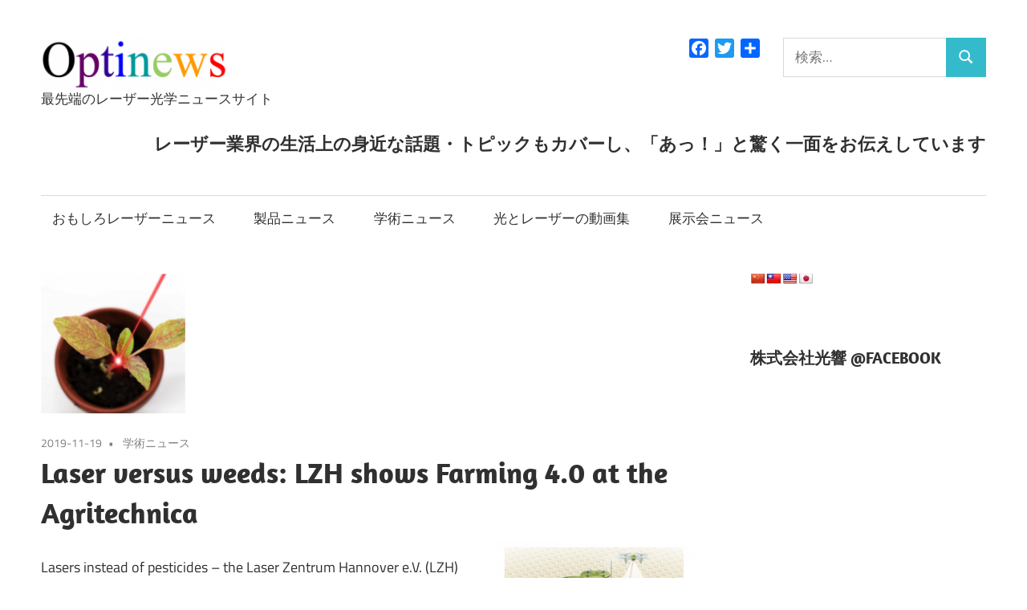

--- FILE ---
content_type: text/html; charset=UTF-8
request_url: https://optinews.info/2019/11/19/lzh/
body_size: 113482
content:
<!DOCTYPE html>
<html dir="ltr" lang="ja" prefix="og: https://ogp.me/ns#">

<head>
<meta charset="UTF-8">
<meta name="viewport" content="width=device-width, initial-scale=1">
<link rel="profile" href="http://gmpg.org/xfn/11">
<link rel="pingback" href="https://optinews.info/xmlrpc.php">

<title>Laser versus weeds: LZH shows Farming 4.0 at the Agritechnica | Optinews</title>
	<style>img:is([sizes="auto" i], [sizes^="auto," i]) { contain-intrinsic-size: 3000px 1500px }</style>
	
		<!-- All in One SEO 4.9.3 - aioseo.com -->
	<meta name="robots" content="max-image-preview:large" />
	<meta name="author" content="yoshida"/>
	<link rel="canonical" href="https://optinews.info/2019/11/19/lzh/" />
	<meta name="generator" content="All in One SEO (AIOSEO) 4.9.3" />

		<script async src="https://www.googletagmanager.com/gtag/js?id=UA-8707285-35"></script>
<script> window.dataLayer = window.dataLayer || []; function gtag(){dataLayer.push(arguments);} gtag('js', new Date()); gtag('config', 'UA-8707285-35');</script>
		<meta property="og:locale" content="ja_JP" />
		<meta property="og:site_name" content="Optinews" />
		<meta property="og:type" content="article" />
		<meta property="og:title" content="Laser versus weeds: LZH shows Farming 4.0 at the Agritechnica | Optinews" />
		<meta property="og:url" content="https://optinews.info/2019/11/19/lzh/" />
		<meta property="og:image" content="https://optinews.info/wp-content/uploads/2019/11/1-15-e1574126560622.png" />
		<meta property="og:image:secure_url" content="https://optinews.info/wp-content/uploads/2019/11/1-15-e1574126560622.png" />
		<meta property="og:image:width" content="180" />
		<meta property="og:image:height" content="180" />
		<meta property="article:published_time" content="2019-11-19T01:20:18+00:00" />
		<meta property="article:modified_time" content="2019-11-19T01:22:46+00:00" />
		<meta name="twitter:card" content="summary" />
		<meta name="twitter:site" content="@optipedia" />
		<meta name="twitter:title" content="Laser versus weeds: LZH shows Farming 4.0 at the Agritechnica | Optinews" />
		<meta name="twitter:creator" content="@optipedia" />
		<meta name="twitter:image" content="https://optinews.info/wp-content/uploads/2019/11/1-15-e1574126560622.png" />
		<script type="application/ld+json" class="aioseo-schema">
			{"@context":"https:\/\/schema.org","@graph":[{"@type":"Article","@id":"https:\/\/optinews.info\/2019\/11\/19\/lzh\/#article","name":"Laser versus weeds: LZH shows Farming 4.0 at the Agritechnica | Optinews","headline":"Laser versus weeds: LZH shows Farming 4.0 at the Agritechnica","author":{"@id":"https:\/\/optinews.info\/author\/yoshida\/#author"},"publisher":{"@id":"https:\/\/optinews.info\/#organization"},"image":{"@type":"ImageObject","url":"https:\/\/optinews.info\/wp-content\/uploads\/2019\/11\/1-15-e1574126560622.png","width":180,"height":180},"datePublished":"2019-11-19T10:20:18+09:00","dateModified":"2019-11-19T10:22:46+09:00","inLanguage":"ja","mainEntityOfPage":{"@id":"https:\/\/optinews.info\/2019\/11\/19\/lzh\/#webpage"},"isPartOf":{"@id":"https:\/\/optinews.info\/2019\/11\/19\/lzh\/#webpage"},"articleSection":"\u5b66\u8853\u30cb\u30e5\u30fc\u30b9, \u8fb2\u6797\u696d"},{"@type":"BreadcrumbList","@id":"https:\/\/optinews.info\/2019\/11\/19\/lzh\/#breadcrumblist","itemListElement":[{"@type":"ListItem","@id":"https:\/\/optinews.info#listItem","position":1,"name":"\u30db\u30fc\u30e0","item":"https:\/\/optinews.info","nextItem":{"@type":"ListItem","@id":"https:\/\/optinews.info\/category\/latest-news\/#listItem","name":"\u6700\u65b0\u30cb\u30e5\u30fc\u30b9"}},{"@type":"ListItem","@id":"https:\/\/optinews.info\/category\/latest-news\/#listItem","position":2,"name":"\u6700\u65b0\u30cb\u30e5\u30fc\u30b9","item":"https:\/\/optinews.info\/category\/latest-news\/","nextItem":{"@type":"ListItem","@id":"https:\/\/optinews.info\/category\/latest-news\/academic-news\/#listItem","name":"\u5b66\u8853\u30cb\u30e5\u30fc\u30b9"},"previousItem":{"@type":"ListItem","@id":"https:\/\/optinews.info#listItem","name":"\u30db\u30fc\u30e0"}},{"@type":"ListItem","@id":"https:\/\/optinews.info\/category\/latest-news\/academic-news\/#listItem","position":3,"name":"\u5b66\u8853\u30cb\u30e5\u30fc\u30b9","item":"https:\/\/optinews.info\/category\/latest-news\/academic-news\/","nextItem":{"@type":"ListItem","@id":"https:\/\/optinews.info\/2019\/11\/19\/lzh\/#listItem","name":"Laser versus weeds: LZH shows Farming 4.0 at the Agritechnica"},"previousItem":{"@type":"ListItem","@id":"https:\/\/optinews.info\/category\/latest-news\/#listItem","name":"\u6700\u65b0\u30cb\u30e5\u30fc\u30b9"}},{"@type":"ListItem","@id":"https:\/\/optinews.info\/2019\/11\/19\/lzh\/#listItem","position":4,"name":"Laser versus weeds: LZH shows Farming 4.0 at the Agritechnica","previousItem":{"@type":"ListItem","@id":"https:\/\/optinews.info\/category\/latest-news\/academic-news\/#listItem","name":"\u5b66\u8853\u30cb\u30e5\u30fc\u30b9"}}]},{"@type":"Organization","@id":"https:\/\/optinews.info\/#organization","name":"Optinews","description":"\u6700\u5148\u7aef\u306e\u30ec\u30fc\u30b6\u30fc\u5149\u5b66\u30cb\u30e5\u30fc\u30b9\u30b5\u30a4\u30c8","url":"https:\/\/optinews.info\/","logo":{"@type":"ImageObject","url":"https:\/\/optinews.info\/wp-content\/uploads\/2017\/09\/smart_optinews_logo.png","@id":"https:\/\/optinews.info\/2019\/11\/19\/lzh\/#organizationLogo","width":232,"height":72},"image":{"@id":"https:\/\/optinews.info\/2019\/11\/19\/lzh\/#organizationLogo"},"sameAs":["https:\/\/twitter.com\/optipedia"]},{"@type":"Person","@id":"https:\/\/optinews.info\/author\/yoshida\/#author","url":"https:\/\/optinews.info\/author\/yoshida\/","name":"yoshida","image":{"@type":"ImageObject","@id":"https:\/\/optinews.info\/2019\/11\/19\/lzh\/#authorImage","url":"https:\/\/secure.gravatar.com\/avatar\/986cf1137beeb48eae69f299bbf81ae82f5ae414278c727a401145f46fda6164?s=96&d=mm&r=g","width":96,"height":96,"caption":"yoshida"}},{"@type":"WebPage","@id":"https:\/\/optinews.info\/2019\/11\/19\/lzh\/#webpage","url":"https:\/\/optinews.info\/2019\/11\/19\/lzh\/","name":"Laser versus weeds: LZH shows Farming 4.0 at the Agritechnica | Optinews","inLanguage":"ja","isPartOf":{"@id":"https:\/\/optinews.info\/#website"},"breadcrumb":{"@id":"https:\/\/optinews.info\/2019\/11\/19\/lzh\/#breadcrumblist"},"author":{"@id":"https:\/\/optinews.info\/author\/yoshida\/#author"},"creator":{"@id":"https:\/\/optinews.info\/author\/yoshida\/#author"},"image":{"@type":"ImageObject","url":"https:\/\/optinews.info\/wp-content\/uploads\/2019\/11\/1-15-e1574126560622.png","@id":"https:\/\/optinews.info\/2019\/11\/19\/lzh\/#mainImage","width":180,"height":180},"primaryImageOfPage":{"@id":"https:\/\/optinews.info\/2019\/11\/19\/lzh\/#mainImage"},"datePublished":"2019-11-19T10:20:18+09:00","dateModified":"2019-11-19T10:22:46+09:00"},{"@type":"WebSite","@id":"https:\/\/optinews.info\/#website","url":"https:\/\/optinews.info\/","name":"Optinews","description":"\u6700\u5148\u7aef\u306e\u30ec\u30fc\u30b6\u30fc\u5149\u5b66\u30cb\u30e5\u30fc\u30b9\u30b5\u30a4\u30c8","inLanguage":"ja","publisher":{"@id":"https:\/\/optinews.info\/#organization"}}]}
		</script>
		<!-- All in One SEO -->

<link rel='dns-prefetch' href='//static.addtoany.com' />
<link rel='dns-prefetch' href='//translate.google.com' />
<link rel='dns-prefetch' href='//www.googletagmanager.com' />
<link rel='dns-prefetch' href='//hcaptcha.com' />
<link rel="alternate" type="application/rss+xml" title="Optinews &raquo; フィード" href="https://optinews.info/feed/" />
<link rel="alternate" type="application/rss+xml" title="Optinews &raquo; コメントフィード" href="https://optinews.info/comments/feed/" />
<script type="text/javascript" id="wpp-js" src="https://optinews.info/wp-content/plugins/wordpress-popular-posts/assets/js/wpp.min.js?ver=7.3.6" data-sampling="1" data-sampling-rate="100" data-api-url="https://optinews.info/wp-json/wordpress-popular-posts" data-post-id="11583" data-token="bf00303d4b" data-lang="0" data-debug="0"></script>
<script type="text/javascript">
/* <![CDATA[ */
window._wpemojiSettings = {"baseUrl":"https:\/\/s.w.org\/images\/core\/emoji\/16.0.1\/72x72\/","ext":".png","svgUrl":"https:\/\/s.w.org\/images\/core\/emoji\/16.0.1\/svg\/","svgExt":".svg","source":{"concatemoji":"https:\/\/optinews.info\/wp-includes\/js\/wp-emoji-release.min.js?ver=6.8.3"}};
/*! This file is auto-generated */
!function(s,n){var o,i,e;function c(e){try{var t={supportTests:e,timestamp:(new Date).valueOf()};sessionStorage.setItem(o,JSON.stringify(t))}catch(e){}}function p(e,t,n){e.clearRect(0,0,e.canvas.width,e.canvas.height),e.fillText(t,0,0);var t=new Uint32Array(e.getImageData(0,0,e.canvas.width,e.canvas.height).data),a=(e.clearRect(0,0,e.canvas.width,e.canvas.height),e.fillText(n,0,0),new Uint32Array(e.getImageData(0,0,e.canvas.width,e.canvas.height).data));return t.every(function(e,t){return e===a[t]})}function u(e,t){e.clearRect(0,0,e.canvas.width,e.canvas.height),e.fillText(t,0,0);for(var n=e.getImageData(16,16,1,1),a=0;a<n.data.length;a++)if(0!==n.data[a])return!1;return!0}function f(e,t,n,a){switch(t){case"flag":return n(e,"\ud83c\udff3\ufe0f\u200d\u26a7\ufe0f","\ud83c\udff3\ufe0f\u200b\u26a7\ufe0f")?!1:!n(e,"\ud83c\udde8\ud83c\uddf6","\ud83c\udde8\u200b\ud83c\uddf6")&&!n(e,"\ud83c\udff4\udb40\udc67\udb40\udc62\udb40\udc65\udb40\udc6e\udb40\udc67\udb40\udc7f","\ud83c\udff4\u200b\udb40\udc67\u200b\udb40\udc62\u200b\udb40\udc65\u200b\udb40\udc6e\u200b\udb40\udc67\u200b\udb40\udc7f");case"emoji":return!a(e,"\ud83e\udedf")}return!1}function g(e,t,n,a){var r="undefined"!=typeof WorkerGlobalScope&&self instanceof WorkerGlobalScope?new OffscreenCanvas(300,150):s.createElement("canvas"),o=r.getContext("2d",{willReadFrequently:!0}),i=(o.textBaseline="top",o.font="600 32px Arial",{});return e.forEach(function(e){i[e]=t(o,e,n,a)}),i}function t(e){var t=s.createElement("script");t.src=e,t.defer=!0,s.head.appendChild(t)}"undefined"!=typeof Promise&&(o="wpEmojiSettingsSupports",i=["flag","emoji"],n.supports={everything:!0,everythingExceptFlag:!0},e=new Promise(function(e){s.addEventListener("DOMContentLoaded",e,{once:!0})}),new Promise(function(t){var n=function(){try{var e=JSON.parse(sessionStorage.getItem(o));if("object"==typeof e&&"number"==typeof e.timestamp&&(new Date).valueOf()<e.timestamp+604800&&"object"==typeof e.supportTests)return e.supportTests}catch(e){}return null}();if(!n){if("undefined"!=typeof Worker&&"undefined"!=typeof OffscreenCanvas&&"undefined"!=typeof URL&&URL.createObjectURL&&"undefined"!=typeof Blob)try{var e="postMessage("+g.toString()+"("+[JSON.stringify(i),f.toString(),p.toString(),u.toString()].join(",")+"));",a=new Blob([e],{type:"text/javascript"}),r=new Worker(URL.createObjectURL(a),{name:"wpTestEmojiSupports"});return void(r.onmessage=function(e){c(n=e.data),r.terminate(),t(n)})}catch(e){}c(n=g(i,f,p,u))}t(n)}).then(function(e){for(var t in e)n.supports[t]=e[t],n.supports.everything=n.supports.everything&&n.supports[t],"flag"!==t&&(n.supports.everythingExceptFlag=n.supports.everythingExceptFlag&&n.supports[t]);n.supports.everythingExceptFlag=n.supports.everythingExceptFlag&&!n.supports.flag,n.DOMReady=!1,n.readyCallback=function(){n.DOMReady=!0}}).then(function(){return e}).then(function(){var e;n.supports.everything||(n.readyCallback(),(e=n.source||{}).concatemoji?t(e.concatemoji):e.wpemoji&&e.twemoji&&(t(e.twemoji),t(e.wpemoji)))}))}((window,document),window._wpemojiSettings);
/* ]]> */
</script>
<link rel='stylesheet' id='maxwell-theme-fonts-css' href='https://optinews.info/wp-content/fonts/4149aa971691082d53fa4c76310d7467.css?ver=20201110' type='text/css' media='all' />
<style id='wp-emoji-styles-inline-css' type='text/css'>

	img.wp-smiley, img.emoji {
		display: inline !important;
		border: none !important;
		box-shadow: none !important;
		height: 1em !important;
		width: 1em !important;
		margin: 0 0.07em !important;
		vertical-align: -0.1em !important;
		background: none !important;
		padding: 0 !important;
	}
</style>
<link rel='stylesheet' id='wp-block-library-css' href='https://optinews.info/wp-includes/css/dist/block-library/style.min.css?ver=6.8.3' type='text/css' media='all' />
<style id='classic-theme-styles-inline-css' type='text/css'>
/*! This file is auto-generated */
.wp-block-button__link{color:#fff;background-color:#32373c;border-radius:9999px;box-shadow:none;text-decoration:none;padding:calc(.667em + 2px) calc(1.333em + 2px);font-size:1.125em}.wp-block-file__button{background:#32373c;color:#fff;text-decoration:none}
</style>
<link rel='stylesheet' id='aioseo/css/src/vue/standalone/blocks/table-of-contents/global.scss-css' href='https://optinews.info/wp-content/plugins/all-in-one-seo-pack/dist/Lite/assets/css/table-of-contents/global.e90f6d47.css?ver=4.9.3' type='text/css' media='all' />
<style id='global-styles-inline-css' type='text/css'>
:root{--wp--preset--aspect-ratio--square: 1;--wp--preset--aspect-ratio--4-3: 4/3;--wp--preset--aspect-ratio--3-4: 3/4;--wp--preset--aspect-ratio--3-2: 3/2;--wp--preset--aspect-ratio--2-3: 2/3;--wp--preset--aspect-ratio--16-9: 16/9;--wp--preset--aspect-ratio--9-16: 9/16;--wp--preset--color--black: #000000;--wp--preset--color--cyan-bluish-gray: #abb8c3;--wp--preset--color--white: #ffffff;--wp--preset--color--pale-pink: #f78da7;--wp--preset--color--vivid-red: #cf2e2e;--wp--preset--color--luminous-vivid-orange: #ff6900;--wp--preset--color--luminous-vivid-amber: #fcb900;--wp--preset--color--light-green-cyan: #7bdcb5;--wp--preset--color--vivid-green-cyan: #00d084;--wp--preset--color--pale-cyan-blue: #8ed1fc;--wp--preset--color--vivid-cyan-blue: #0693e3;--wp--preset--color--vivid-purple: #9b51e0;--wp--preset--color--primary: #33bbcc;--wp--preset--color--secondary: #008899;--wp--preset--color--tertiary: #005566;--wp--preset--color--accent: #cc3833;--wp--preset--color--highlight: #009912;--wp--preset--color--light-gray: #f0f0f0;--wp--preset--color--gray: #999999;--wp--preset--color--dark-gray: #303030;--wp--preset--gradient--vivid-cyan-blue-to-vivid-purple: linear-gradient(135deg,rgba(6,147,227,1) 0%,rgb(155,81,224) 100%);--wp--preset--gradient--light-green-cyan-to-vivid-green-cyan: linear-gradient(135deg,rgb(122,220,180) 0%,rgb(0,208,130) 100%);--wp--preset--gradient--luminous-vivid-amber-to-luminous-vivid-orange: linear-gradient(135deg,rgba(252,185,0,1) 0%,rgba(255,105,0,1) 100%);--wp--preset--gradient--luminous-vivid-orange-to-vivid-red: linear-gradient(135deg,rgba(255,105,0,1) 0%,rgb(207,46,46) 100%);--wp--preset--gradient--very-light-gray-to-cyan-bluish-gray: linear-gradient(135deg,rgb(238,238,238) 0%,rgb(169,184,195) 100%);--wp--preset--gradient--cool-to-warm-spectrum: linear-gradient(135deg,rgb(74,234,220) 0%,rgb(151,120,209) 20%,rgb(207,42,186) 40%,rgb(238,44,130) 60%,rgb(251,105,98) 80%,rgb(254,248,76) 100%);--wp--preset--gradient--blush-light-purple: linear-gradient(135deg,rgb(255,206,236) 0%,rgb(152,150,240) 100%);--wp--preset--gradient--blush-bordeaux: linear-gradient(135deg,rgb(254,205,165) 0%,rgb(254,45,45) 50%,rgb(107,0,62) 100%);--wp--preset--gradient--luminous-dusk: linear-gradient(135deg,rgb(255,203,112) 0%,rgb(199,81,192) 50%,rgb(65,88,208) 100%);--wp--preset--gradient--pale-ocean: linear-gradient(135deg,rgb(255,245,203) 0%,rgb(182,227,212) 50%,rgb(51,167,181) 100%);--wp--preset--gradient--electric-grass: linear-gradient(135deg,rgb(202,248,128) 0%,rgb(113,206,126) 100%);--wp--preset--gradient--midnight: linear-gradient(135deg,rgb(2,3,129) 0%,rgb(40,116,252) 100%);--wp--preset--font-size--small: 13px;--wp--preset--font-size--medium: 20px;--wp--preset--font-size--large: 36px;--wp--preset--font-size--x-large: 42px;--wp--preset--spacing--20: 0.44rem;--wp--preset--spacing--30: 0.67rem;--wp--preset--spacing--40: 1rem;--wp--preset--spacing--50: 1.5rem;--wp--preset--spacing--60: 2.25rem;--wp--preset--spacing--70: 3.38rem;--wp--preset--spacing--80: 5.06rem;--wp--preset--shadow--natural: 6px 6px 9px rgba(0, 0, 0, 0.2);--wp--preset--shadow--deep: 12px 12px 50px rgba(0, 0, 0, 0.4);--wp--preset--shadow--sharp: 6px 6px 0px rgba(0, 0, 0, 0.2);--wp--preset--shadow--outlined: 6px 6px 0px -3px rgba(255, 255, 255, 1), 6px 6px rgba(0, 0, 0, 1);--wp--preset--shadow--crisp: 6px 6px 0px rgba(0, 0, 0, 1);}:where(.is-layout-flex){gap: 0.5em;}:where(.is-layout-grid){gap: 0.5em;}body .is-layout-flex{display: flex;}.is-layout-flex{flex-wrap: wrap;align-items: center;}.is-layout-flex > :is(*, div){margin: 0;}body .is-layout-grid{display: grid;}.is-layout-grid > :is(*, div){margin: 0;}:where(.wp-block-columns.is-layout-flex){gap: 2em;}:where(.wp-block-columns.is-layout-grid){gap: 2em;}:where(.wp-block-post-template.is-layout-flex){gap: 1.25em;}:where(.wp-block-post-template.is-layout-grid){gap: 1.25em;}.has-black-color{color: var(--wp--preset--color--black) !important;}.has-cyan-bluish-gray-color{color: var(--wp--preset--color--cyan-bluish-gray) !important;}.has-white-color{color: var(--wp--preset--color--white) !important;}.has-pale-pink-color{color: var(--wp--preset--color--pale-pink) !important;}.has-vivid-red-color{color: var(--wp--preset--color--vivid-red) !important;}.has-luminous-vivid-orange-color{color: var(--wp--preset--color--luminous-vivid-orange) !important;}.has-luminous-vivid-amber-color{color: var(--wp--preset--color--luminous-vivid-amber) !important;}.has-light-green-cyan-color{color: var(--wp--preset--color--light-green-cyan) !important;}.has-vivid-green-cyan-color{color: var(--wp--preset--color--vivid-green-cyan) !important;}.has-pale-cyan-blue-color{color: var(--wp--preset--color--pale-cyan-blue) !important;}.has-vivid-cyan-blue-color{color: var(--wp--preset--color--vivid-cyan-blue) !important;}.has-vivid-purple-color{color: var(--wp--preset--color--vivid-purple) !important;}.has-black-background-color{background-color: var(--wp--preset--color--black) !important;}.has-cyan-bluish-gray-background-color{background-color: var(--wp--preset--color--cyan-bluish-gray) !important;}.has-white-background-color{background-color: var(--wp--preset--color--white) !important;}.has-pale-pink-background-color{background-color: var(--wp--preset--color--pale-pink) !important;}.has-vivid-red-background-color{background-color: var(--wp--preset--color--vivid-red) !important;}.has-luminous-vivid-orange-background-color{background-color: var(--wp--preset--color--luminous-vivid-orange) !important;}.has-luminous-vivid-amber-background-color{background-color: var(--wp--preset--color--luminous-vivid-amber) !important;}.has-light-green-cyan-background-color{background-color: var(--wp--preset--color--light-green-cyan) !important;}.has-vivid-green-cyan-background-color{background-color: var(--wp--preset--color--vivid-green-cyan) !important;}.has-pale-cyan-blue-background-color{background-color: var(--wp--preset--color--pale-cyan-blue) !important;}.has-vivid-cyan-blue-background-color{background-color: var(--wp--preset--color--vivid-cyan-blue) !important;}.has-vivid-purple-background-color{background-color: var(--wp--preset--color--vivid-purple) !important;}.has-black-border-color{border-color: var(--wp--preset--color--black) !important;}.has-cyan-bluish-gray-border-color{border-color: var(--wp--preset--color--cyan-bluish-gray) !important;}.has-white-border-color{border-color: var(--wp--preset--color--white) !important;}.has-pale-pink-border-color{border-color: var(--wp--preset--color--pale-pink) !important;}.has-vivid-red-border-color{border-color: var(--wp--preset--color--vivid-red) !important;}.has-luminous-vivid-orange-border-color{border-color: var(--wp--preset--color--luminous-vivid-orange) !important;}.has-luminous-vivid-amber-border-color{border-color: var(--wp--preset--color--luminous-vivid-amber) !important;}.has-light-green-cyan-border-color{border-color: var(--wp--preset--color--light-green-cyan) !important;}.has-vivid-green-cyan-border-color{border-color: var(--wp--preset--color--vivid-green-cyan) !important;}.has-pale-cyan-blue-border-color{border-color: var(--wp--preset--color--pale-cyan-blue) !important;}.has-vivid-cyan-blue-border-color{border-color: var(--wp--preset--color--vivid-cyan-blue) !important;}.has-vivid-purple-border-color{border-color: var(--wp--preset--color--vivid-purple) !important;}.has-vivid-cyan-blue-to-vivid-purple-gradient-background{background: var(--wp--preset--gradient--vivid-cyan-blue-to-vivid-purple) !important;}.has-light-green-cyan-to-vivid-green-cyan-gradient-background{background: var(--wp--preset--gradient--light-green-cyan-to-vivid-green-cyan) !important;}.has-luminous-vivid-amber-to-luminous-vivid-orange-gradient-background{background: var(--wp--preset--gradient--luminous-vivid-amber-to-luminous-vivid-orange) !important;}.has-luminous-vivid-orange-to-vivid-red-gradient-background{background: var(--wp--preset--gradient--luminous-vivid-orange-to-vivid-red) !important;}.has-very-light-gray-to-cyan-bluish-gray-gradient-background{background: var(--wp--preset--gradient--very-light-gray-to-cyan-bluish-gray) !important;}.has-cool-to-warm-spectrum-gradient-background{background: var(--wp--preset--gradient--cool-to-warm-spectrum) !important;}.has-blush-light-purple-gradient-background{background: var(--wp--preset--gradient--blush-light-purple) !important;}.has-blush-bordeaux-gradient-background{background: var(--wp--preset--gradient--blush-bordeaux) !important;}.has-luminous-dusk-gradient-background{background: var(--wp--preset--gradient--luminous-dusk) !important;}.has-pale-ocean-gradient-background{background: var(--wp--preset--gradient--pale-ocean) !important;}.has-electric-grass-gradient-background{background: var(--wp--preset--gradient--electric-grass) !important;}.has-midnight-gradient-background{background: var(--wp--preset--gradient--midnight) !important;}.has-small-font-size{font-size: var(--wp--preset--font-size--small) !important;}.has-medium-font-size{font-size: var(--wp--preset--font-size--medium) !important;}.has-large-font-size{font-size: var(--wp--preset--font-size--large) !important;}.has-x-large-font-size{font-size: var(--wp--preset--font-size--x-large) !important;}
:where(.wp-block-post-template.is-layout-flex){gap: 1.25em;}:where(.wp-block-post-template.is-layout-grid){gap: 1.25em;}
:where(.wp-block-columns.is-layout-flex){gap: 2em;}:where(.wp-block-columns.is-layout-grid){gap: 2em;}
:root :where(.wp-block-pullquote){font-size: 1.5em;line-height: 1.6;}
</style>
<link rel='stylesheet' id='contact-form-7-css' href='https://optinews.info/wp-content/plugins/contact-form-7/includes/css/styles.css?ver=6.1.4' type='text/css' media='all' />
<link rel='stylesheet' id='fb-widget-frontend-style-css' href='https://optinews.info/wp-content/plugins/facebook-pagelike-widget/assets/css/style.css?ver=1.0.0' type='text/css' media='all' />
<link rel='stylesheet' id='google-language-translator-css' href='https://optinews.info/wp-content/plugins/google-language-translator/css/style.css?ver=6.0.20' type='text/css' media='' />
<link rel='stylesheet' id='wordpress-popular-posts-css-css' href='https://optinews.info/wp-content/plugins/wordpress-popular-posts/assets/css/wpp.css?ver=7.3.6' type='text/css' media='all' />
<link rel='stylesheet' id='maxwell-parent-style-css' href='https://optinews.info/wp-content/themes/maxwell/style.css?ver=2.4.2' type='text/css' media='all' />
<link rel='stylesheet' id='maxwell-stylesheet-css' href='https://optinews.info/wp-content/themes/maxwell-child/style.css?ver=1.0.0' type='text/css' media='all' />
<style id='maxwell-stylesheet-inline-css' type='text/css'>
.site-title { position: absolute; clip: rect(1px, 1px, 1px, 1px); width: 1px; height: 1px; overflow: hidden; }
</style>
<link rel='stylesheet' id='maxwell-safari-flexbox-fixes-css' href='https://optinews.info/wp-content/themes/maxwell/assets/css/safari-flexbox-fixes.css?ver=20200827' type='text/css' media='all' />
<link rel='stylesheet' id='wp-members-css' href='https://optinews.info/wp-content/plugins/wp-members/assets/css/forms/generic-no-float.min.css?ver=3.5.4.4' type='text/css' media='all' />
<link rel='stylesheet' id='addtoany-css' href='https://optinews.info/wp-content/plugins/add-to-any/addtoany.min.css?ver=1.16' type='text/css' media='all' />
<script type="text/javascript" id="addtoany-core-js-before">
/* <![CDATA[ */
window.a2a_config=window.a2a_config||{};a2a_config.callbacks=[];a2a_config.overlays=[];a2a_config.templates={};a2a_localize = {
	Share: "共有",
	Save: "ブックマーク",
	Subscribe: "購読",
	Email: "メール",
	Bookmark: "ブックマーク",
	ShowAll: "すべて表示する",
	ShowLess: "小さく表示する",
	FindServices: "サービスを探す",
	FindAnyServiceToAddTo: "追加するサービスを今すぐ探す",
	PoweredBy: "Powered by",
	ShareViaEmail: "メールでシェアする",
	SubscribeViaEmail: "メールで購読する",
	BookmarkInYourBrowser: "ブラウザにブックマーク",
	BookmarkInstructions: "このページをブックマークするには、 Ctrl+D または \u2318+D を押下。",
	AddToYourFavorites: "お気に入りに追加",
	SendFromWebOrProgram: "任意のメールアドレスまたはメールプログラムから送信",
	EmailProgram: "メールプログラム",
	More: "詳細&#8230;",
	ThanksForSharing: "共有ありがとうございます !",
	ThanksForFollowing: "フォローありがとうございます !"
};
/* ]]> */
</script>
<script type="text/javascript" defer src="https://static.addtoany.com/menu/page.js" id="addtoany-core-js"></script>
<script type="text/javascript" src="https://optinews.info/wp-includes/js/jquery/jquery.min.js?ver=3.7.1" id="jquery-core-js"></script>
<script type="text/javascript" src="https://optinews.info/wp-includes/js/jquery/jquery-migrate.min.js?ver=3.4.1" id="jquery-migrate-js"></script>
<script type="text/javascript" id="jquery-js-before">
/* <![CDATA[ */
jQuery(function(j){
	let t = 'QR' + 'コード';
	if( RegExp(t).test( j('body').text() ) ){
		let elem = j('.entry-footer').prev();
		elem.append( '<div><p><small>'+t+'は、(株)デンソーウェーブの登録商標です。</small></p></div>');
	}
});
/* ]]> */
</script>
<script type="text/javascript" defer src="https://optinews.info/wp-content/plugins/add-to-any/addtoany.min.js?ver=1.1" id="addtoany-jquery-js"></script>
<script type="text/javascript" src="https://optinews.info/wp-content/themes/maxwell/assets/js/svgxuse.min.js?ver=1.2.6" id="svgxuse-js"></script>

<!-- Site Kit によって追加された Google タグ（gtag.js）スニペット -->
<!-- Google アナリティクス スニペット (Site Kit が追加) -->
<script type="text/javascript" src="https://www.googletagmanager.com/gtag/js?id=G-6WM4FGV97Q" id="google_gtagjs-js" async></script>
<script type="text/javascript" id="google_gtagjs-js-after">
/* <![CDATA[ */
window.dataLayer = window.dataLayer || [];function gtag(){dataLayer.push(arguments);}
gtag("set","linker",{"domains":["optinews.info"]});
gtag("js", new Date());
gtag("set", "developer_id.dZTNiMT", true);
gtag("config", "G-6WM4FGV97Q");
/* ]]> */
</script>
<link rel="https://api.w.org/" href="https://optinews.info/wp-json/" /><link rel="alternate" title="JSON" type="application/json" href="https://optinews.info/wp-json/wp/v2/posts/11583" /><link rel="EditURI" type="application/rsd+xml" title="RSD" href="https://optinews.info/xmlrpc.php?rsd" />
<meta name="generator" content="WordPress 6.8.3" />
<link rel='shortlink' href='https://optinews.info/?p=11583' />
<link rel="alternate" title="oEmbed (JSON)" type="application/json+oembed" href="https://optinews.info/wp-json/oembed/1.0/embed?url=https%3A%2F%2Foptinews.info%2F2019%2F11%2F19%2Flzh%2F" />
<link rel="alternate" title="oEmbed (XML)" type="text/xml+oembed" href="https://optinews.info/wp-json/oembed/1.0/embed?url=https%3A%2F%2Foptinews.info%2F2019%2F11%2F19%2Flzh%2F&#038;format=xml" />
<style>p.hello{font-size:12px;color:darkgray;}#google_language_translator,#flags{text-align:left;}#google_language_translator{clear:both;}#flags{width:165px;}#flags a{display:inline-block;margin-right:2px;}#google_language_translator{width:auto!important;}div.skiptranslate.goog-te-gadget{display:inline!important;}.goog-tooltip{display: none!important;}.goog-tooltip:hover{display: none!important;}.goog-text-highlight{background-color:transparent!important;border:none!important;box-shadow:none!important;}#google_language_translator select.goog-te-combo{color:#32373c;}#google_language_translator{color:transparent;}body{top:0px!important;}#goog-gt-{display:none!important;}font font{background-color:transparent!important;box-shadow:none!important;position:initial!important;}#glt-translate-trigger{left:20px;right:auto;}#glt-translate-trigger > span{color:#ffffff;}#glt-translate-trigger{background:#f89406;}.goog-te-gadget .goog-te-combo{width:100%;}</style><meta name="generator" content="Site Kit by Google 1.168.0" /><style>
.h-captcha{position:relative;display:block;margin-bottom:2rem;padding:0;clear:both}.h-captcha[data-size="normal"]{width:302px;height:76px}.h-captcha[data-size="compact"]{width:158px;height:138px}.h-captcha[data-size="invisible"]{display:none}.h-captcha iframe{z-index:1}.h-captcha::before{content:"";display:block;position:absolute;top:0;left:0;background:url(https://optinews.info/wp-content/plugins/hcaptcha-for-forms-and-more/assets/images/hcaptcha-div-logo.svg) no-repeat;border:1px solid #fff0;border-radius:4px;box-sizing:border-box}.h-captcha::after{content:"The hCaptcha loading is delayed until user interaction.";font-family:-apple-system,system-ui,BlinkMacSystemFont,"Segoe UI",Roboto,Oxygen,Ubuntu,"Helvetica Neue",Arial,sans-serif;font-size:10px;font-weight:500;position:absolute;top:0;bottom:0;left:0;right:0;box-sizing:border-box;color:#bf1722;opacity:0}.h-captcha:not(:has(iframe))::after{animation:hcap-msg-fade-in .3s ease forwards;animation-delay:2s}.h-captcha:has(iframe)::after{animation:none;opacity:0}@keyframes hcap-msg-fade-in{to{opacity:1}}.h-captcha[data-size="normal"]::before{width:302px;height:76px;background-position:93.8% 28%}.h-captcha[data-size="normal"]::after{width:302px;height:76px;display:flex;flex-wrap:wrap;align-content:center;line-height:normal;padding:0 75px 0 10px}.h-captcha[data-size="compact"]::before{width:158px;height:138px;background-position:49.9% 78.8%}.h-captcha[data-size="compact"]::after{width:158px;height:138px;text-align:center;line-height:normal;padding:24px 10px 10px 10px}.h-captcha[data-theme="light"]::before,body.is-light-theme .h-captcha[data-theme="auto"]::before,.h-captcha[data-theme="auto"]::before{background-color:#fafafa;border:1px solid #e0e0e0}.h-captcha[data-theme="dark"]::before,body.is-dark-theme .h-captcha[data-theme="auto"]::before,html.wp-dark-mode-active .h-captcha[data-theme="auto"]::before,html.drdt-dark-mode .h-captcha[data-theme="auto"]::before{background-image:url(https://optinews.info/wp-content/plugins/hcaptcha-for-forms-and-more/assets/images/hcaptcha-div-logo-white.svg);background-repeat:no-repeat;background-color:#333;border:1px solid #f5f5f5}@media (prefers-color-scheme:dark){.h-captcha[data-theme="auto"]::before{background-image:url(https://optinews.info/wp-content/plugins/hcaptcha-for-forms-and-more/assets/images/hcaptcha-div-logo-white.svg);background-repeat:no-repeat;background-color:#333;border:1px solid #f5f5f5}}.h-captcha[data-theme="custom"]::before{background-color:initial}.h-captcha[data-size="invisible"]::before,.h-captcha[data-size="invisible"]::after{display:none}.h-captcha iframe{position:relative}div[style*="z-index: 2147483647"] div[style*="border-width: 11px"][style*="position: absolute"][style*="pointer-events: none"]{border-style:none}
</style>
            <style id="wpp-loading-animation-styles">@-webkit-keyframes bgslide{from{background-position-x:0}to{background-position-x:-200%}}@keyframes bgslide{from{background-position-x:0}to{background-position-x:-200%}}.wpp-widget-block-placeholder,.wpp-shortcode-placeholder{margin:0 auto;width:60px;height:3px;background:#dd3737;background:linear-gradient(90deg,#dd3737 0%,#571313 10%,#dd3737 100%);background-size:200% auto;border-radius:3px;-webkit-animation:bgslide 1s infinite linear;animation:bgslide 1s infinite linear}</style>
            <style type="text/css" id="custom-background-css">
body.custom-background { background-color: #ffffff; }
</style>
	<style>
span[data-name="hcap-cf7"] .h-captcha{margin-bottom:0}span[data-name="hcap-cf7"]~input[type="submit"],span[data-name="hcap-cf7"]~button[type="submit"]{margin-top:2rem}
</style>
<link rel="icon" href="https://optinews.info/wp-content/uploads/2024/03/cropped-2023_logo_RGB_faviconx512-32x32.png" sizes="32x32" />
<link rel="icon" href="https://optinews.info/wp-content/uploads/2024/03/cropped-2023_logo_RGB_faviconx512-192x192.png" sizes="192x192" />
<link rel="apple-touch-icon" href="https://optinews.info/wp-content/uploads/2024/03/cropped-2023_logo_RGB_faviconx512-180x180.png" />
<meta name="msapplication-TileImage" content="https://optinews.info/wp-content/uploads/2024/03/cropped-2023_logo_RGB_faviconx512-270x270.png" />
		<style type="text/css" id="wp-custom-css">
			/*
ここに独自の CSS を追加することができます。

詳しくは上のヘルプアイコンをクリックしてください。
*/

.wpp-post-title {
    font-size: smaller;
}
#wpmem_restricted_msg p {
	font-weight: bold;
}		</style>
		</head>

<body class="wp-singular post-template-default single single-post postid-11583 single-format-standard custom-background wp-custom-logo wp-embed-responsive wp-theme-maxwell wp-child-theme-maxwell-child post-layout-one-column author-hidden">

	
	
	<div id="page" class="hfeed site">

		<a class="skip-link screen-reader-text" href="#content">コンテンツへスキップ</a>

		
		<header id="masthead" class="site-header clearfix" role="banner">

			<div class="header-main container clearfix">

				<div id="logo" class="site-branding clearfix">

					<a href="https://optinews.info/" class="custom-logo-link" rel="home"><img width="232" height="72" src="https://optinews.info/wp-content/uploads/2017/09/smart_optinews_logo.png" class="custom-logo" alt="Optinews" decoding="async" /></a>					
			<p class="site-title"><a href="https://optinews.info/" rel="home">Optinews</a></p>

								
			<p class="site-description">最先端のレーザー光学ニュースサイト</p>

			
				</div><!-- .site-branding -->

				<div class="header-widgets clearfix">

					<aside id="search-4" class="header-widget widget_search">
<form role="search" method="get" class="search-form" action="https://optinews.info/">
	<label>
		<span class="screen-reader-text">検索:</span>
		<input type="search" class="search-field"
			placeholder="検索&hellip;"
			value="" name="s"
			title="検索:" />
	</label>
	<button type="submit" class="search-submit">
		<svg class="icon icon-search" aria-hidden="true" role="img"> <use xlink:href="https://optinews.info/wp-content/themes/maxwell/assets/icons/genericons-neue.svg#search"></use> </svg>		<span class="screen-reader-text">検索</span>
	</button>
</form>
</aside><aside id="a2a_share_save_widget-2" class="header-widget widget_a2a_share_save_widget"><div class="a2a_kit a2a_kit_size_24 addtoany_list"><a class="a2a_button_facebook" href="https://www.addtoany.com/add_to/facebook?linkurl=https%3A%2F%2Foptinews.info%2F2019%2F11%2F19%2Flzh%2F&amp;linkname=Laser%20versus%20weeds%3A%20LZH%20shows%20Farming%204.0%20at%20the%20Agritechnica%20%7C%20Optinews" title="Facebook" rel="nofollow noopener" target="_blank"></a><a class="a2a_button_twitter" href="https://www.addtoany.com/add_to/twitter?linkurl=https%3A%2F%2Foptinews.info%2F2019%2F11%2F19%2Flzh%2F&amp;linkname=Laser%20versus%20weeds%3A%20LZH%20shows%20Farming%204.0%20at%20the%20Agritechnica%20%7C%20Optinews" title="Twitter" rel="nofollow noopener" target="_blank"></a><a class="a2a_dd addtoany_share_save addtoany_share" href="https://www.addtoany.com/share"></a></div></aside><aside id="text-3" class="header-widget widget_text"><h4 class="header-widget-title">レーザー業界の生活上の身近な話題・トピックもカバーし、「あっ！」と驚く一面をお伝えしています</h4>			<div class="textwidget"></div>
		</aside>
				</div><!-- .header-widgets -->

			</div><!-- .header-main -->

			

	<div id="main-navigation-wrap" class="primary-navigation-wrap">

		
		<button class="primary-menu-toggle menu-toggle" aria-controls="primary-menu" aria-expanded="false" >
			<svg class="icon icon-menu" aria-hidden="true" role="img"> <use xlink:href="https://optinews.info/wp-content/themes/maxwell/assets/icons/genericons-neue.svg#menu"></use> </svg><svg class="icon icon-close" aria-hidden="true" role="img"> <use xlink:href="https://optinews.info/wp-content/themes/maxwell/assets/icons/genericons-neue.svg#close"></use> </svg>			<span class="menu-toggle-text">ナビゲーション</span>
		</button>

		<div class="primary-navigation">

			<nav id="site-navigation" class="main-navigation" role="navigation"  aria-label="メインメニュー">

				<ul id="primary-menu" class="menu"><li id="menu-item-1432" class="menu-item menu-item-type-taxonomy menu-item-object-category menu-item-1432"><a href="https://optinews.info/category/laser-news/">おもしろレーザーニュース</a></li>
<li id="menu-item-1434" class="menu-item menu-item-type-taxonomy menu-item-object-category menu-item-1434"><a href="https://optinews.info/category/latest-news/product-news/">製品ニュース</a></li>
<li id="menu-item-1433" class="menu-item menu-item-type-taxonomy menu-item-object-category current-post-ancestor current-menu-parent current-post-parent menu-item-1433"><a href="https://optinews.info/category/latest-news/academic-news/">学術ニュース</a></li>
<li id="menu-item-1431" class="menu-item menu-item-type-taxonomy menu-item-object-category menu-item-1431"><a href="https://optinews.info/category/movies/">光とレーザーの動画集</a></li>
<li id="menu-item-22717" class="menu-item menu-item-type-taxonomy menu-item-object-category menu-item-22717"><a href="https://optinews.info/category/%e5%b1%95%e7%a4%ba%e4%bc%9a%e3%83%8b%e3%83%a5%e3%83%bc%e3%82%b9/">展示会ニュース</a></li>
</ul>			</nav><!-- #site-navigation -->

		</div><!-- .primary-navigation -->

	</div>



		</header><!-- #masthead -->

		
		
		<div id="content" class="site-content container clearfix">

			
	<section id="primary" class="content-single content-area">
		<main id="main" class="site-main" role="main">

		
<article id="post-11583" class="post-11583 post type-post status-publish format-standard has-post-thumbnail hentry category-academic-news tag-agriculture">

	<img width="180" height="180" src="https://optinews.info/wp-content/uploads/2019/11/1-15-e1574126560622.png" class="attachment-post-thumbnail size-post-thumbnail wp-post-image" alt="" decoding="async" srcset="https://optinews.info/wp-content/uploads/2019/11/1-15-e1574126560622.png 180w, https://optinews.info/wp-content/uploads/2019/11/1-15-e1574126560622-150x150.png 150w" sizes="(max-width: 180px) 100vw, 180px" />
	<header class="entry-header">

		<div class="entry-meta"><span class="meta-date"><a href="https://optinews.info/2019/11/19/lzh/" title="10:20" rel="bookmark"><time class="entry-date published updated" datetime="2019-11-19T10:20:18+09:00">2019-11-19</time></a></span><span class="meta-category"> <a href="https://optinews.info/category/latest-news/academic-news/" rel="category tag">学術ニュース</a></span></div>
		<h1 class="entry-title">Laser versus weeds: LZH shows Farming 4.0 at the Agritechnica</h1>
		
	</header><!-- .entry-header -->

	<div class="entry-content clearfix">

		<p><img fetchpriority="high" decoding="async" class="alignnone wp-image-11586 alignright" src="https://optinews.info/wp-content/uploads/2019/11/74f0d28777ca659636bb57bd985456c2.png" alt="" width="247" height="229" srcset="https://optinews.info/wp-content/uploads/2019/11/74f0d28777ca659636bb57bd985456c2.png 332w, https://optinews.info/wp-content/uploads/2019/11/74f0d28777ca659636bb57bd985456c2-300x278.png 300w" sizes="(max-width: 247px) 100vw, 247px" /></p>
<p>Lasers instead of pesticides &#8211; the Laser Zentrum Hannover e.V. (LZH) will be showing this Farming 4.0 vision for the first time during the AGRITECHNICA in Hannover from November 10th to 16th, 2019, at the Pavilion of the state of Niedersachsen (hall 21, stand A05).</p>
<p>The new approach of the LZH is based on the non-contact, optical interaction of light with biological material: cameras can be used to distinguish weeds from crops. This is the basis for using laser radiation to precisely damage weeds and thus help crops to gain a decisive growth advantage.<div id="wpmem_restricted_msg"><p>この情報へのアクセスはメンバーに限定されています。ログインしてください。メンバー登録は下記リンクをクリックしてください。</p></div><div id="wpmem_login"><a id="login"></a><form action="https://optinews.info/2019/11/19/lzh/" method="POST" id="wpmem_login_form" class="form"><input type="hidden" id="_wpmem_login_nonce" name="_wpmem_login_nonce" value="591e28309d" /><input type="hidden" name="_wp_http_referer" value="/2019/11/19/lzh/" /><fieldset><legend>既存ユーザのログイン</legend><label for="log">ユーザー名またはメールアドレス</label><div class="div_text"><input name="log" type="text" id="log" value="" class="username" required  /></div><label for="pwd">パスワード</label><div class="div_text"><input name="pwd" type="password" id="pwd" class="password" required  /></div><input name="a" type="hidden" value="login" /><input name="redirect_to" type="hidden" value="https://optinews.info/2019/11/19/lzh/" /><div class="button_div"><input name="rememberme" type="checkbox" id="rememberme" value="forever" />&nbsp;<label for="rememberme">ログイン状態を保存する</label>&nbsp;&nbsp;<input type="submit" name="Submit" value="ログイン" class="buttons" /></div><div class="link-text"><span class="link-text-forgot">パスワードを忘れた場合&nbsp;<a href="https://optinews.info/user-profile-page/?a=pwdreset">パスワードリセット</a></span></div></fieldset></form></div><div id="wpmem_reg"><a id="register"></a><form name="form" method="post" action="https://optinews.info/2019/11/19/lzh/" id="wpmem_register_form" class="form"><input type="hidden" id="_wpmem_register_nonce" name="_wpmem_register_nonce" value="3c23cdc4b8" /><input type="hidden" name="_wp_http_referer" value="/2019/11/19/lzh/" /><fieldset><legend>新規ユーザー登録</legend><label for="username" class="text">ユーザー名<span class="req">*</span></label><div class="div_text"><input name="username" type="text" id="username" value="" class="textbox" required  /></div><label for="user_email" class="text">メールアドレス<span class="req">*</span></label><div class="div_text"><input name="user_email" type="email" id="user_email" value="" class="textbox" required  /></div><label for="full_name" class="text">氏名<span class="req">*</span></label><div class="div_text"><input name="full_name" type="text" id="full_name" value="" class="textbox" required  /></div><label for="organization" class="text">会社・団体名<span class="req">*</span></label><div class="div_text"><input name="organization" type="text" id="organization" value="" class="textbox" required  /></div><label for="businessPlace" class="text">事業所名</label><div class="div_text"><input name="businessPlace" type="text" id="businessPlace" value="" class="textbox" /></div><label for="addr2" class="text">住所</label><div class="div_text"><input name="addr2" type="text" id="addr2" value="" class="textbox" /></div><label for="department" class="text">部署名</label><div class="div_text"><input name="department" type="text" id="department" value="" class="textbox" /></div><label for="position" class="text">役職<span class="req">*</span></label><div class="div_text"><input name="position" type="text" id="position" value="" class="textbox" required  /></div><label for="phone1" class="text">電話番号<span class="req">*</span></label><div class="div_text"><input name="phone1" type="text" id="phone1" value="" class="textbox" required  /></div><label for="fax" class="text">FAX番号</label><div class="div_text"><input name="fax" type="text" id="fax" value="" class="textbox" /></div><label for="businessCategory" class="select">業種<span class="req">*</span></label><div class="div_select"><select name="businessCategory" id="businessCategory" class="dropdown" required ><option value="">所属している業種を１つお選び下さい</option><option value="通信機器">通信機器</option><option value="半導体/IC/電子部品">半導体/IC/電子部品</option><option value="光部品/システム/サブシステム（ファイバー含む）">光部品/システム/サブシステム（ファイバー含む）</option><option value="光学部品/システム">光学部品/システム</option><option value="製造装置">製造装置</option><option value="家電/AV機器">家電/AV機器</option><option value="計測/解析機器">計測/解析機器</option><option value="医療/バイオ関連装置">医療/バイオ関連装置</option><option value="レーザー">レーザー</option><option value="マシンビジョン">マシンビジョン</option><option value="コンピューター/事務機器（ディスプレイ/ストレージ含む）">コンピューター/事務機器（ディスプレイ/ストレージ含む）</option><option value="自動車">自動車</option><option value="材料/化学製品">材料/化学製品</option><option value="電気/ガス/水道などエネルギー関連">電気/ガス/水道などエネルギー関連</option><option value="印刷">印刷</option><option value="精密機器">精密機器</option><option value="制御機器/ロボット">制御機器/ロボット</option><option value="航空/宇宙システム">航空/宇宙システム</option><option value="大学/研究機関/官公庁">大学/研究機関/官公庁</option><option value="設計/エンジニアリングサービス">設計/エンジニアリングサービス</option><option value="商社">商社</option><option value="コンサルティング/アナリスト">コンサルティング/アナリスト</option><option value="その他">その他</option></select></div><label for="occupation" class="select">職種<span class="req">*</span></label><div class="div_select"><select name="occupation" id="occupation" class="dropdown" required ><option value="">担当されている職種は何ですか？</option><option value="設計/エンジニアリング">設計/エンジニアリング</option><option value="製造/生産管理">製造/生産管理</option><option value="検査/品質管理">検査/品質管理</option><option value="技術サポート/サービス">技術サポート/サービス</option><option value="研究開発">研究開発</option><option value="基礎研究">基礎研究</option><option value="技術部門の管理職">技術部門の管理職</option><option value="購買/調達">購買/調達</option><option value="教育">教育</option><option value="経営">経営</option><option value="営業/マーケティング">営業/マーケティング</option><option value="学生">学生</option><option value="その他">その他</option></select></div><label for="purchase" class="select">興味のある製品<span class="req">*</span></label><div class="div_select"><select name="purchase" id="purchase" class="dropdown" required ><option value="">興味のある製品を教えてください</option><option value="レーザー">レーザー</option><option value="レーザー以外の光源">レーザー以外の光源</option><option value="レーザーシステム">レーザーシステム</option><option value="光学部品/システム">光学部品/システム</option><option value="光部品/システム/サブシステム（ファイバー含む）">光部品/システム/サブシステム（ファイバー含む）</option><option value="光部品製造装置/サービス">光部品製造装置/サービス</option><option value="半導体/IC/電子部品">半導体/IC/電子部品</option><option value="検出器/センサー/カメラ">検出器/センサー/カメラ</option><option value="製造装置">製造装置</option><option value="レーザー関連部品/アクセサリー">レーザー関連部品/アクセサリー</option><option value="テスト/計測機器">テスト/計測機器</option><option value="電源/電子機器">電源/電子機器</option><option value="冷却/真空/ガス装置">冷却/真空/ガス装置</option><option value="ソフトウェア">ソフトウェア</option><option value="画像処理機器/システム/マシンビジョン">画像処理機器/システム/マシンビジョン</option><option value="材料/回路基板">材料/回路基板</option><option value="なし">なし</option></select></div><label for="application" class="select">アプリケーション<span class="req">*</span></label><div class="div_select"><select name="application" id="application" class="dropdown" required ><option value="">最も注目するアプリケーションを教えてください</option><option value="半導体プロセス">半導体プロセス</option><option value="通信">通信</option><option value="材料プロセス">材料プロセス</option><option value="製造/検査/認証装置">製造/検査/認証装置</option><option value="テスト/計測">テスト/計測</option><option value="医療/診断学/法医学">医療/診断学/法医学</option><option value="化学">化学</option><option value="分光">分光</option><option value="生体認証">生体認証</option><option value="クロマトグラフィー">クロマトグラフィー</option><option value="リモートセンシング">リモートセンシング</option><option value="照明">照明</option><option value="印刷">印刷</option><option value="環境モニタリング">環境モニタリング</option><option value="家電/AV/ディスプレイ">家電/AV/ディスプレイ</option><option value="放送/エンターティンメント">放送/エンターティンメント</option><option value="マテリアルリサーチ">マテリアルリサーチ</option><option value="バイオテクノロジー">バイオテクノロジー</option><option value="データストレージ">データストレージ</option><option value="信号処理/コンピューティング">信号処理/コンピューティング</option><option value="画像処理/画像装置">画像処理/画像装置</option><option value="ホログラフ">ホログラフ</option><option value="プロセスコントロール">プロセスコントロール</option><option value="自動車/車載機器">自動車/車載機器</option><option value="航空/宇宙/天文学">航空/宇宙/天文学</option><option value="その他">その他</option></select></div><label for="subscribe" class="checkbox">メルマガ(光・レーザーニュース)を購読する</label><div class="div_checkbox"><input name="subscribe" type="checkbox" id="subscribe" value="yes" checked='checked' /></div><div class="h-captcha" data-sitekey="1288e0de-2ea4-439a-a928-8a7aa1d81f9c"></div><script src="https://hcaptcha.com/1/api.js" async defer></script><input name="a" type="hidden" value="register" /><input name="wpmem_reg_page" type="hidden" value="https://optinews.info/2019/11/19/lzh/" /><div class="button_div"><input name="submit" type="submit" value="登録" class="buttons" /></div><div class="req-text"><span class="req">*</span>必須項目</div></fieldset></form></div>
		
	</div><!-- .entry-content -->

	<footer class="entry-footer">

		
			<div class="entry-tags clearfix">
				<span class="meta-tags">
					<a href="https://optinews.info/tag/agriculture/" rel="tag">農林業</a>				</span>
			</div><!-- .entry-tags -->

							
	<nav class="navigation post-navigation" aria-label="投稿">
		<h2 class="screen-reader-text">投稿ナビゲーション</h2>
		<div class="nav-links"><div class="nav-previous"><a href="https://optinews.info/2019/11/19/ii-vi-incorporated-5/" rel="prev"><span class="nav-link-text">前の記事</span><h3 class="entry-title">II-VI Incorporated Introduces Industry’s First Aspheric Sapphire Optics for High-Power Industrial Lasers</h3></a></div><div class="nav-next"><a href="https://optinews.info/2019/11/20/rental/" rel="next"><span class="nav-link-text">次の記事</span><h3 class="entry-title">「加工用 UV フェムト秒レーザーキット」を 「光学製品レンタルサービス」で提供</h3></a></div></div>
	</nav>
	</footer><!-- .entry-footer -->

</article>

<div id="comments" class="comments-area">

	
	
	
	
</div><!-- #comments -->

		</main><!-- #main -->
	</section><!-- #primary -->

	
	<section id="secondary" class="sidebar widget-area clearfix" role="complementary">

		<aside id="glt_widget-2" class="widget widget_glt_widget clearfix"><div id="flags" class="size18"><ul id="sortable" class="ui-sortable" style="float:left"><li id='Chinese (Simplified)'><a href='#' title='Chinese (Simplified)' class='nturl notranslate zh-CN flag Chinese (Simplified)'></a></li><li id='Chinese (Traditional)'><a href='#' title='Chinese (Traditional)' class='nturl notranslate zh-TW flag Chinese (Traditional)'></a></li><li id='English'><a href='#' title='English' class='nturl notranslate en flag united-states'></a></li><li id='Japanese'><a href='#' title='Japanese' class='nturl notranslate ja flag Japanese'></a></li></ul></div><div id="google_language_translator" class="default-language-ja"></div></aside><aside id="block-3" class="widget widget_block clearfix"><div class="gianism_login"></div></aside><aside id="fbw_id-2" class="widget widget_fbw_id clearfix"><div class="widget-header"><h3 class="widget-title">株式会社光響 @FACEBOOK</h3></div>        <div class="fb-widget-container" style="position: relative; min-height: 300px;">
            <div class="fb_loader" style="text-align: center !important;">
                <img src="https://optinews.info/wp-content/plugins/facebook-pagelike-widget/assets/images/loader.gif" alt="Loading..." />
            </div>

            <div id="fb-root"></div>
            <div class="fb-page" 
                data-href="https://www.facebook.com/Kokyo.Inc/" 
                data-width="270" 
                data-height="300" 
                data-small-header="false" 
                data-adapt-container-width="false" 
                data-hide-cover="false" 
                data-show-facepile="false" 
                data-tabs="timeline" 
                data-lazy="false"
                data-xfbml-parse-ignore="false">
            </div>
        </div>
        </aside><aside id="block-9" class="widget widget_block clearfix">
<div class="wp-block-group"><div class="wp-block-group__inner-container is-layout-constrained wp-block-group-is-layout-constrained"><div class="wp-block-image">
<figure class="aligncenter size-full"><a href="https://www.symphotony.com/kokyoseminar/safety/"><img loading="lazy" decoding="async" width="300" height="250" src="https://optinews.info/wp-content/uploads/2024/12/8d955bdbf5576dc4f876b589cfaa4f60.png" alt="" class="wp-image-42245"/></a></figure></div>

<div class="wp-block-image">
<figure class="aligncenter size-full"><a href="https://www.symphotony.com/products/laseview/"><img loading="lazy" decoding="async" width="301" height="250" src="https://optinews.info/wp-content/uploads/2024/11/0d6b9cb455b689f9502c6124606f6e42.png" alt="" class="wp-image-41022"/></a></figure></div>

<div class="wp-block-image">
<figure class="aligncenter size-full"><a href="https://www.symphotony.com/lidar/"><img loading="lazy" decoding="async" width="300" height="250" src="https://optinews.info/wp-content/uploads/2024/11/LiDAR.png" alt="" class="wp-image-41032"/></a></figure></div>

<div class="wp-block-image">
<figure class="aligncenter size-full"><a href="https://www.symphotony.com/products/cleaner/"><img loading="lazy" decoding="async" width="300" height="250" src="https://optinews.info/wp-content/uploads/2024/11/eee2e1a5bff1bced5c9a9e325ba80c56.png" alt="" class="wp-image-41023"/></a></figure></div>

<div class="wp-block-image">
<figure class="aligncenter size-full"><a href="https://www.symphotony.com/marker/"><img loading="lazy" decoding="async" width="301" height="250" src="https://optinews.info/wp-content/uploads/2024/11/5bfafc5607d8e3bd7ec62f8dd714f39a.png" alt="" class="wp-image-41034"/></a></figure></div>

<div class="wp-block-image">
<figure class="aligncenter size-full"><a href="https://optivideo.info/"><img loading="lazy" decoding="async" width="300" height="250" src="https://optinews.info/wp-content/uploads/2024/11/OptiVideo.png" alt="" class="wp-image-41021"/></a></figure></div></div></div>
</aside><aside id="custom_html-2" class="widget_text widget widget_custom_html clearfix"><div class="widget-header"><h3 class="widget-title">気になる商品はOptishopへ！</h3></div><div class="textwidget custom-html-widget"><a href="https://optishop.in/" target="_blank"><img src="https://optinews.info/wp-content/uploads/2017/10/Optishop-logo1.png" alt="Optishop"></a></div></aside><aside id="block-4" class="widget widget_block clearfix"><p><ul class="wpp-list">
<li class=""> <a href="https://optinews.info/2021/08/24/loginext/" class="wpp-post-title" target="_self">（レーザー関連）レーザー誘導方式無人フォークリフト／「 プラッターオート Hタイプ 」を新 発 売</a> <span class="wpp-meta post-stats"><span class="wpp-views">400件のビュー</span></span><p class="wpp-excerpt"></p></li>
<li class=""> <a href="https://optinews.info/2017/05/11/dinosauria/" class="wpp-post-title" target="_self">レーザー光で浮かび上がる恐竜の真実</a> <span class="wpp-meta post-stats"><span class="wpp-views">100件のビュー</span></span><p class="wpp-excerpt"></p></li>
<li class=""> <a href="https://optinews.info/2022/05/23/omu-2/" class="wpp-post-title" target="_self">（レーザー関連）日本原子力研究開発機構他／高レベル放射性廃液中の元素を光で選別、分別回収の革新的原理を実証</a> <span class="wpp-meta post-stats"><span class="wpp-views">100件のビュー</span></span><p class="wpp-excerpt"></p></li>
<li class=""> <a href="https://optinews.info/2025/12/24/lidar-822/" class="wpp-post-title" target="_self">（LiDAR関連）ドイツ・リーグル社／RIEGL VZ-600i Breaking New Ground in Waterway Monitoring: Vienna Danube Canal and the River Thames</a> <span class="wpp-meta post-stats"><span class="wpp-views">100件のビュー</span></span><p class="wpp-excerpt"></p></li>
<li class=""> <a href="https://optinews.info/2017/07/21/170721-3/" class="wpp-post-title" target="_self">安全で高速。驚異のレーザー錆取りクリーナー</a> <span class="wpp-meta post-stats"><span class="wpp-views">100件のビュー</span></span><p class="wpp-excerpt"></p></li>

</ul></p>
</aside><aside id="tag_cloud-3" class="widget widget_tag_cloud clearfix"><div class="widget-header"><h3 class="widget-title">タグ</h3></div><div class="tagcloud"><a href="https://optinews.info/tag/laser/" class="tag-cloud-link tag-link-266 tag-link-position-1" style="font-size: 22pt;" aria-label="レーザー (1,461個の項目)">レーザー<span class="tag-link-count"> (1461)</span></a>
<a href="https://optinews.info/tag/lidar/" class="tag-cloud-link tag-link-62 tag-link-position-2" style="font-size: 21.314685314685pt;" aria-label="LiDAR (1,052個の項目)">LiDAR<span class="tag-link-count"> (1052)</span></a>
<a href="https://optinews.info/tag/%e8%a8%88%e6%b8%ac%e5%b7%a5%e5%ad%a6/" class="tag-cloud-link tag-link-418 tag-link-position-3" style="font-size: 19.797202797203pt;" aria-label="計測工学 (508個の項目)">計測工学<span class="tag-link-count"> (508)</span></a>
<a href="https://optinews.info/tag/%e8%87%aa%e5%8b%95%e9%81%8b%e8%bb%a2/" class="tag-cloud-link tag-link-301 tag-link-position-4" style="font-size: 19.013986013986pt;" aria-label="自動運転 (353個の項目)">自動運転<span class="tag-link-count"> (353)</span></a>
<a href="https://optinews.info/tag/medical/" class="tag-cloud-link tag-link-19 tag-link-position-5" style="font-size: 18.524475524476pt;" aria-label="医療 (278個の項目)">医療<span class="tag-link-count"> (278)</span></a>
<a href="https://optinews.info/tag/communication/" class="tag-cloud-link tag-link-21 tag-link-position-6" style="font-size: 18.426573426573pt;" aria-label="通信 (269個の項目)">通信<span class="tag-link-count"> (269)</span></a>
<a href="https://optinews.info/tag/semiconductor-laser/" class="tag-cloud-link tag-link-249 tag-link-position-7" style="font-size: 17.986013986014pt;" aria-label="半導体レーザー (216個の項目)">半導体レーザー<span class="tag-link-count"> (216)</span></a>
<a href="https://optinews.info/tag/terahertz-wave/" class="tag-cloud-link tag-link-32 tag-link-position-8" style="font-size: 17.937062937063pt;" aria-label="テラヘルツ波 (211個の項目)">テラヘルツ波<span class="tag-link-count"> (211)</span></a>
<a href="https://optinews.info/tag/%e7%a7%91%e5%ad%a6%e7%a0%94%e7%a9%b6/" class="tag-cloud-link tag-link-512 tag-link-position-9" style="font-size: 17.741258741259pt;" aria-label="科学研究 (193個の項目)">科学研究<span class="tag-link-count"> (193)</span></a>
<a href="https://optinews.info/tag/%e3%83%ad%e3%83%9c%e3%83%86%e3%82%a3%e3%82%af%e3%82%b9/" class="tag-cloud-link tag-link-435 tag-link-position-10" style="font-size: 17.545454545455pt;" aria-label="ロボティクス (177個の項目)">ロボティクス<span class="tag-link-count"> (177)</span></a>
<a href="https://optinews.info/tag/processing/" class="tag-cloud-link tag-link-68 tag-link-position-11" style="font-size: 17.545454545455pt;" aria-label="加工 (175個の項目)">加工<span class="tag-link-count"> (175)</span></a>
<a href="https://optinews.info/tag/%e3%83%9e%e3%83%83%e3%83%94%e3%83%b3%e3%82%b0/" class="tag-cloud-link tag-link-404 tag-link-position-12" style="font-size: 17.447552447552pt;" aria-label="マッピング (170個の項目)">マッピング<span class="tag-link-count"> (170)</span></a>
<a href="https://optinews.info/tag/infrastructure/" class="tag-cloud-link tag-link-81 tag-link-position-13" style="font-size: 17.300699300699pt;" aria-label="インフラ (156個の項目)">インフラ<span class="tag-link-count"> (156)</span></a>
<a href="https://optinews.info/tag/drone/" class="tag-cloud-link tag-link-66 tag-link-position-14" style="font-size: 17.104895104895pt;" aria-label="ドローン (144個の項目)">ドローン<span class="tag-link-count"> (144)</span></a>
<a href="https://optinews.info/tag/femtosecond-laser/" class="tag-cloud-link tag-link-31 tag-link-position-15" style="font-size: 17.055944055944pt;" aria-label="フェムト秒レーザー (141個の項目)">フェムト秒レーザー<span class="tag-link-count"> (141)</span></a>
<a href="https://optinews.info/tag/space/" class="tag-cloud-link tag-link-27 tag-link-position-16" style="font-size: 16.958041958042pt;" aria-label="宇宙 (133個の項目)">宇宙<span class="tag-link-count"> (133)</span></a>
<a href="https://optinews.info/tag/semiconductor/" class="tag-cloud-link tag-link-247 tag-link-position-17" style="font-size: 16.86013986014pt;" aria-label="半導体 (128個の項目)">半導体<span class="tag-link-count"> (128)</span></a>
<a href="https://optinews.info/tag/%e3%83%ac%e3%83%bc%e3%82%b6%e3%83%bc%e5%8a%a0%e5%b7%a5/" class="tag-cloud-link tag-link-538 tag-link-position-18" style="font-size: 16.762237762238pt;" aria-label="レーザー加工 (122個の項目)">レーザー加工<span class="tag-link-count"> (122)</span></a>
<a href="https://optinews.info/tag/%e5%88%86%e6%9e%90%e6%a9%9f%e5%99%a8/" class="tag-cloud-link tag-link-444 tag-link-position-19" style="font-size: 16.566433566434pt;" aria-label="分析機器 (111個の項目)">分析機器<span class="tag-link-count"> (111)</span></a>
<a href="https://optinews.info/tag/3d-printer/" class="tag-cloud-link tag-link-189 tag-link-position-20" style="font-size: 16.370629370629pt;" aria-label="3Dプリンター (102個の項目)">3Dプリンター<span class="tag-link-count"> (102)</span></a>
<a href="https://optinews.info/tag/scanner/" class="tag-cloud-link tag-link-79 tag-link-position-21" style="font-size: 15.979020979021pt;" aria-label="スキャナー (84個の項目)">スキャナー<span class="tag-link-count"> (84)</span></a>
<a href="https://optinews.info/tag/agriculture/" class="tag-cloud-link tag-link-23 tag-link-position-22" style="font-size: 15.93006993007pt;" aria-label="農林業 (83個の項目)">農林業<span class="tag-link-count"> (83)</span></a>
<a href="https://optinews.info/tag/%e5%be%ae%e7%b4%b0%e5%8a%a0%e5%b7%a5/" class="tag-cloud-link tag-link-447 tag-link-position-23" style="font-size: 15.832167832168pt;" aria-label="微細加工 (79個の項目)">微細加工<span class="tag-link-count"> (79)</span></a>
<a href="https://optinews.info/tag/ai/" class="tag-cloud-link tag-link-516 tag-link-position-24" style="font-size: 15.832167832168pt;" aria-label="AI (79個の項目)">AI<span class="tag-link-count"> (79)</span></a>
<a href="https://optinews.info/tag/%e9%ab%98%e5%87%ba%e5%8a%9b%e3%83%ac%e3%83%bc%e3%82%b6%e3%83%bc/" class="tag-cloud-link tag-link-317 tag-link-position-25" style="font-size: 15.832167832168pt;" aria-label="高出力レーザー (78個の項目)">高出力レーザー<span class="tag-link-count"> (78)</span></a>
<a href="https://optinews.info/tag/projector/" class="tag-cloud-link tag-link-218 tag-link-position-26" style="font-size: 15.685314685315pt;" aria-label="プロジェクター (73個の項目)">プロジェクター<span class="tag-link-count"> (73)</span></a>
<a href="https://optinews.info/tag/%e7%94%9f%e7%89%a9%e5%8c%bb%e5%ad%a6%e8%a8%88%e6%b8%ac%e5%99%a8/" class="tag-cloud-link tag-link-428 tag-link-position-27" style="font-size: 15.636363636364pt;" aria-label="生物医学計測器 (71個の項目)">生物医学計測器<span class="tag-link-count"> (71)</span></a>
<a href="https://optinews.info/tag/car/" class="tag-cloud-link tag-link-54 tag-link-position-28" style="font-size: 15.48951048951pt;" aria-label="自動車 (67個の項目)">自動車<span class="tag-link-count"> (67)</span></a>
<a href="https://optinews.info/tag/optical-parts/" class="tag-cloud-link tag-link-257 tag-link-position-29" style="font-size: 15.48951048951pt;" aria-label="光学部品 (66個の項目)">光学部品<span class="tag-link-count"> (66)</span></a>
<a href="https://optinews.info/tag/%e3%83%ac%e3%83%bc%e3%82%b6%e3%83%bc%e6%ba%b6%e6%8e%a5/" class="tag-cloud-link tag-link-330 tag-link-position-30" style="font-size: 15.293706293706pt;" aria-label="レーザー溶接 (61個の項目)">レーザー溶接<span class="tag-link-count"> (61)</span></a>
<a href="https://optinews.info/tag/fiber-laser/" class="tag-cloud-link tag-link-216 tag-link-position-31" style="font-size: 15.244755244755pt;" aria-label="ファイバーレーザー (59個の項目)">ファイバーレーザー<span class="tag-link-count"> (59)</span></a>
<a href="https://optinews.info/tag/environment/" class="tag-cloud-link tag-link-273 tag-link-position-32" style="font-size: 15.146853146853pt;" aria-label="環境 (57個の項目)">環境<span class="tag-link-count"> (57)</span></a>
<a href="https://optinews.info/tag/%e3%83%ac%e3%83%bc%e3%82%b6%e3%83%bc%e9%a1%95%e5%be%ae%e9%8f%a1/" class="tag-cloud-link tag-link-282 tag-link-position-33" style="font-size: 14.951048951049pt;" aria-label="レーザー顕微鏡 (52個の項目)">レーザー顕微鏡<span class="tag-link-count"> (52)</span></a>
<a href="https://optinews.info/tag/%e3%82%bb%e3%82%ad%e3%83%a5%e3%83%aa%e3%83%86%e3%82%a3/" class="tag-cloud-link tag-link-438 tag-link-position-34" style="font-size: 14.902097902098pt;" aria-label="セキュリティ (50個の項目)">セキュリティ<span class="tag-link-count"> (50)</span></a>
<a href="https://optinews.info/tag/%e3%83%90%e3%82%a4%e3%82%aa/" class="tag-cloud-link tag-link-529 tag-link-position-35" style="font-size: 14.902097902098pt;" aria-label="バイオ (50個の項目)">バイオ<span class="tag-link-count"> (50)</span></a>
<a href="https://optinews.info/tag/laser-marker/" class="tag-cloud-link tag-link-272 tag-link-position-36" style="font-size: 14.755244755245pt;" aria-label="レーザーマーカー (47個の項目)">レーザーマーカー<span class="tag-link-count"> (47)</span></a>
<a href="https://optinews.info/tag/%e5%80%89%e5%ba%ab%e6%a5%ad/" class="tag-cloud-link tag-link-432 tag-link-position-37" style="font-size: 14.755244755245pt;" aria-label="倉庫業 (47個の項目)">倉庫業<span class="tag-link-count"> (47)</span></a>
<a href="https://optinews.info/tag/plasma/" class="tag-cloud-link tag-link-88 tag-link-position-38" style="font-size: 14.755244755245pt;" aria-label="プラズマ (47個の項目)">プラズマ<span class="tag-link-count"> (47)</span></a>
<a href="https://optinews.info/tag/%e5%88%86%e6%9e%90/" class="tag-cloud-link tag-link-627 tag-link-position-39" style="font-size: 14.657342657343pt;" aria-label="分析 (45個の項目)">分析<span class="tag-link-count"> (45)</span></a>
<a href="https://optinews.info/tag/%e3%83%ac%e3%83%bc%e3%82%b6%e3%83%bc%e5%88%87%e6%96%ad/" class="tag-cloud-link tag-link-440 tag-link-position-40" style="font-size: 14.51048951049pt;" aria-label="レーザー切断 (42個の項目)">レーザー切断<span class="tag-link-count"> (42)</span></a>
<a href="https://optinews.info/tag/it-technology/" class="tag-cloud-link tag-link-177 tag-link-position-41" style="font-size: 14.461538461538pt;" aria-label="IT技術 (41個の項目)">IT技術<span class="tag-link-count"> (41)</span></a>
<a href="https://optinews.info/tag/x%e7%b7%9a%e3%83%ac%e3%83%bc%e3%82%b6%e3%83%bc/" class="tag-cloud-link tag-link-495 tag-link-position-42" style="font-size: 14.314685314685pt;" aria-label="X線レーザー (38個の項目)">X線レーザー<span class="tag-link-count"> (38)</span></a>
<a href="https://optinews.info/tag/art/" class="tag-cloud-link tag-link-129 tag-link-position-43" style="font-size: 14.314685314685pt;" aria-label="アート (38個の項目)">アート<span class="tag-link-count"> (38)</span></a>
<a href="https://optinews.info/tag/non-destructive-inspection/" class="tag-cloud-link tag-link-59 tag-link-position-44" style="font-size: 14.265734265734pt;" aria-label="非破壊検査 (37個の項目)">非破壊検査<span class="tag-link-count"> (37)</span></a>
<a href="https://optinews.info/tag/3d%e7%82%b9%e7%be%a4%e3%83%87%e3%83%bc%e3%82%bf/" class="tag-cloud-link tag-link-719 tag-link-position-45" style="font-size: 14.216783216783pt;" aria-label="3D点群データ (36個の項目)">3D点群データ<span class="tag-link-count"> (36)</span></a>
<a href="https://optinews.info/tag/%e3%82%bd%e3%83%95%e3%83%88%e3%82%a6%e3%82%a7%e3%82%a2/" class="tag-cloud-link tag-link-523 tag-link-position-46" style="font-size: 14.167832167832pt;" aria-label="ソフトウェア (35個の項目)">ソフトウェア<span class="tag-link-count"> (35)</span></a>
<a href="https://optinews.info/tag/%e3%83%96%e3%83%ab%e3%83%bc%e3%83%ac%e3%83%bc%e3%82%b6%e3%83%bc/" class="tag-cloud-link tag-link-498 tag-link-position-47" style="font-size: 14.06993006993pt;" aria-label="ブルーレーザー (34個の項目)">ブルーレーザー<span class="tag-link-count"> (34)</span></a>
<a href="https://optinews.info/tag/%e3%82%b0%e3%83%aa%e3%83%bc%e3%83%b3%e3%83%ac%e3%83%bc%e3%82%b6%e3%83%bc/" class="tag-cloud-link tag-link-331 tag-link-position-48" style="font-size: 14.06993006993pt;" aria-label="グリーンレーザー (34個の項目)">グリーンレーザー<span class="tag-link-count"> (34)</span></a>
<a href="https://optinews.info/tag/vcsel/" class="tag-cloud-link tag-link-253 tag-link-position-49" style="font-size: 14.020979020979pt;" aria-label="VCSEL (33個の項目)">VCSEL<span class="tag-link-count"> (33)</span></a>
<a href="https://optinews.info/tag/uv%e3%83%ac%e3%83%bc%e3%82%b6%e3%83%bc/" class="tag-cloud-link tag-link-477 tag-link-position-50" style="font-size: 14.020979020979pt;" aria-label="UVレーザー (33個の項目)">UVレーザー<span class="tag-link-count"> (33)</span></a>
<a href="https://optinews.info/tag/%e9%87%8f%e5%ad%90%e3%82%b3%e3%83%b3%e3%83%94%e3%83%a5%e3%83%bc%e3%82%bf%e3%83%bc/" class="tag-cloud-link tag-link-514 tag-link-position-51" style="font-size: 13.825174825175pt;" aria-label="量子コンピューター (30個の項目)">量子コンピューター<span class="tag-link-count"> (30)</span></a>
<a href="https://optinews.info/tag/laser-cleaner/" class="tag-cloud-link tag-link-198 tag-link-position-52" style="font-size: 13.825174825175pt;" aria-label="レーザークリーナー (30個の項目)">レーザークリーナー<span class="tag-link-count"> (30)</span></a>
<a href="https://optinews.info/tag/%e3%83%8a%e3%83%8e%e7%a7%92%e3%83%ac%e3%83%bc%e3%82%b6%e3%83%bc/" class="tag-cloud-link tag-link-427 tag-link-position-53" style="font-size: 13.776223776224pt;" aria-label="ナノ秒レーザー (29個の項目)">ナノ秒レーザー<span class="tag-link-count"> (29)</span></a>
<a href="https://optinews.info/tag/%e3%83%95%e3%82%a1%e3%82%a4%e3%83%90%e3%83%bc/" class="tag-cloud-link tag-link-472 tag-link-position-54" style="font-size: 13.776223776224pt;" aria-label="ファイバー (29個の項目)">ファイバー<span class="tag-link-count"> (29)</span></a>
<a href="https://optinews.info/tag/%e5%88%86%e5%85%89/" class="tag-cloud-link tag-link-531 tag-link-position-55" style="font-size: 13.678321678322pt;" aria-label="分光 (28個の項目)">分光<span class="tag-link-count"> (28)</span></a>
<a href="https://optinews.info/tag/%e9%ab%98%e9%80%9f%e3%83%bb%e5%a4%a7%e5%ae%b9%e9%87%8f/" class="tag-cloud-link tag-link-646 tag-link-position-56" style="font-size: 13.678321678322pt;" aria-label="高速・大容量 (28個の項目)">高速・大容量<span class="tag-link-count"> (28)</span></a>
<a href="https://optinews.info/tag/%e7%89%a9%e8%b3%aa%e5%8a%a0%e5%b7%a5/" class="tag-cloud-link tag-link-647 tag-link-position-57" style="font-size: 13.629370629371pt;" aria-label="物質加工 (27個の項目)">物質加工<span class="tag-link-count"> (27)</span></a>
<a href="https://optinews.info/tag/%e3%83%94%e3%82%b3%e7%a7%92%e3%83%ac%e3%83%bc%e3%82%b6%e3%83%bc/" class="tag-cloud-link tag-link-281 tag-link-position-58" style="font-size: 13.629370629371pt;" aria-label="ピコ秒レーザー (27個の項目)">ピコ秒レーザー<span class="tag-link-count"> (27)</span></a>
<a href="https://optinews.info/tag/ar%e3%82%84vr/" class="tag-cloud-link tag-link-459 tag-link-position-59" style="font-size: 13.531468531469pt;" aria-label="ARやVR (26個の項目)">ARやVR<span class="tag-link-count"> (26)</span></a>
<a href="https://optinews.info/tag/%e5%85%89%e3%83%94%e3%83%b3%e3%82%bb%e3%83%83%e3%83%88/" class="tag-cloud-link tag-link-360 tag-link-position-60" style="font-size: 13.433566433566pt;" aria-label="光ピンセット (25個の項目)">光ピンセット<span class="tag-link-count"> (25)</span></a>
<a href="https://optinews.info/tag/%e7%81%bd%e5%ae%b3%e3%82%84%e6%95%91%e5%8a%a9/" class="tag-cloud-link tag-link-422 tag-link-position-61" style="font-size: 13.433566433566pt;" aria-label="災害や救助 (25個の項目)">災害や救助<span class="tag-link-count"> (25)</span></a>
<a href="https://optinews.info/tag/%e8%87%aa%e7%94%b1%e9%9b%bb%e5%ad%90%e3%83%ac%e3%83%bc%e3%82%b6%e3%83%bc/" class="tag-cloud-link tag-link-348 tag-link-position-62" style="font-size: 13.384615384615pt;" aria-label="自由電子レーザー (24個の項目)">自由電子レーザー<span class="tag-link-count"> (24)</span></a>
<a href="https://optinews.info/tag/%e4%ba%ba%e6%b5%81%e7%9b%a3%e8%a6%96/" class="tag-cloud-link tag-link-433 tag-link-position-63" style="font-size: 13.188811188811pt;" aria-label="人流監視 (22個の項目)">人流監視<span class="tag-link-count"> (22)</span></a>
<a href="https://optinews.info/tag/laser-fusion/" class="tag-cloud-link tag-link-254 tag-link-position-64" style="font-size: 13.188811188811pt;" aria-label="レーザー核融合 (22個の項目)">レーザー核融合<span class="tag-link-count"> (22)</span></a>
<a href="https://optinews.info/tag/%e5%bb%ba%e8%a8%ad%e5%b7%a5%e4%ba%8b/" class="tag-cloud-link tag-link-796 tag-link-position-65" style="font-size: 13.188811188811pt;" aria-label="建設工事 (22個の項目)">建設工事<span class="tag-link-count"> (22)</span></a>
<a href="https://optinews.info/tag/military/" class="tag-cloud-link tag-link-22 tag-link-position-66" style="font-size: 13.188811188811pt;" aria-label="軍事 (22個の項目)">軍事<span class="tag-link-count"> (22)</span></a>
<a href="https://optinews.info/tag/%e5%85%89%e3%82%b3%e3%83%a0/" class="tag-cloud-link tag-link-513 tag-link-position-67" style="font-size: 12.993006993007pt;" aria-label="光コム (20個の項目)">光コム<span class="tag-link-count"> (20)</span></a>
<a href="https://optinews.info/tag/%e6%96%87%e5%8c%96%e8%b2%a1lidar/" class="tag-cloud-link tag-link-436 tag-link-position-68" style="font-size: 12.993006993007pt;" aria-label="文化財LiDAR (20個の項目)">文化財LiDAR<span class="tag-link-count"> (20)</span></a>
<a href="https://optinews.info/tag/%e3%83%aa%e3%82%bd%e3%82%b0%e3%83%a9%e3%83%95%e3%82%a3/" class="tag-cloud-link tag-link-469 tag-link-position-69" style="font-size: 12.993006993007pt;" aria-label="リソグラフィ (20個の項目)">リソグラフィ<span class="tag-link-count"> (20)</span></a>
<a href="https://optinews.info/tag/backpack-type-rider/" class="tag-cloud-link tag-link-195 tag-link-position-70" style="font-size: 12.993006993007pt;" aria-label="LiDAR　バックパック車載 (20個の項目)">LiDAR　バックパック車載<span class="tag-link-count"> (20)</span></a>
<a href="https://optinews.info/tag/%e9%81%8b%e8%bb%a2%e6%94%af%e6%8f%b4/" class="tag-cloud-link tag-link-622 tag-link-position-71" style="font-size: 12.895104895105pt;" aria-label="運転支援 (19個の項目)">運転支援<span class="tag-link-count"> (19)</span></a>
<a href="https://optinews.info/tag/%e6%b5%b7%e9%81%8b/" class="tag-cloud-link tag-link-437 tag-link-position-72" style="font-size: 12.895104895105pt;" aria-label="海運 (19個の項目)">海運<span class="tag-link-count"> (19)</span></a>
<a href="https://optinews.info/tag/beyond-5g/" class="tag-cloud-link tag-link-630 tag-link-position-73" style="font-size: 12.895104895105pt;" aria-label="Beyond 5G (19個の項目)">Beyond 5G<span class="tag-link-count"> (19)</span></a>
<a href="https://optinews.info/tag/games/" class="tag-cloud-link tag-link-36 tag-link-position-74" style="font-size: 12.797202797203pt;" aria-label="ゲーム (18個の項目)">ゲーム<span class="tag-link-count"> (18)</span></a>
<a href="https://optinews.info/tag/%e3%81%9d%e3%81%ae%e4%bb%96/" class="tag-cloud-link tag-link-505 tag-link-position-75" style="font-size: 12.797202797203pt;" aria-label="その他 (18個の項目)">その他<span class="tag-link-count"> (18)</span></a>
<a href="https://optinews.info/tag/interior/" class="tag-cloud-link tag-link-133 tag-link-position-76" style="font-size: 12.797202797203pt;" aria-label="インテリア (18個の項目)">インテリア<span class="tag-link-count"> (18)</span></a>
<a href="https://optinews.info/tag/%e5%85%89%e9%9f%bf/" class="tag-cloud-link tag-link-522 tag-link-position-77" style="font-size: 12.797202797203pt;" aria-label="光響 (18個の項目)">光響<span class="tag-link-count"> (18)</span></a>
<a href="https://optinews.info/tag/dfb%e3%83%ac%e3%83%bc%e3%82%b6%e3%83%bc/" class="tag-cloud-link tag-link-403 tag-link-position-78" style="font-size: 12.797202797203pt;" aria-label="DFBレーザー (18個の項目)">DFBレーザー<span class="tag-link-count"> (18)</span></a>
<a href="https://optinews.info/tag/%e5%85%89%e3%83%88%e3%83%a9%e3%83%b3%e3%82%b7%e3%83%bc%e3%83%90/" class="tag-cloud-link tag-link-515 tag-link-position-79" style="font-size: 12.699300699301pt;" aria-label="光トランシーバ (17個の項目)">光トランシーバ<span class="tag-link-count"> (17)</span></a>
<a href="https://optinews.info/tag/laser-scanner/" class="tag-cloud-link tag-link-242 tag-link-position-80" style="font-size: 12.552447552448pt;" aria-label="レーザースキャナー (16個の項目)">レーザースキャナー<span class="tag-link-count"> (16)</span></a>
<a href="https://optinews.info/tag/%e3%83%93%e3%83%bc%e3%83%a0%e3%83%97%e3%83%ad%e3%83%95%e3%82%a1%e3%82%a4%e3%83%a9/" class="tag-cloud-link tag-link-455 tag-link-position-81" style="font-size: 12.552447552448pt;" aria-label="ビームプロファイラ (16個の項目)">ビームプロファイラ<span class="tag-link-count"> (16)</span></a>
<a href="https://optinews.info/tag/railroad/" class="tag-cloud-link tag-link-263 tag-link-position-82" style="font-size: 12.552447552448pt;" aria-label="鉄道 (16個の項目)">鉄道<span class="tag-link-count"> (16)</span></a>
<a href="https://optinews.info/tag/%e5%85%89%e5%a4%89%e8%aa%bf%e5%99%a8/" class="tag-cloud-link tag-link-460 tag-link-position-83" style="font-size: 12.552447552448pt;" aria-label="光変調器 (16個の項目)">光変調器<span class="tag-link-count"> (16)</span></a>
<a href="https://optinews.info/tag/energy/" class="tag-cloud-link tag-link-20 tag-link-position-84" style="font-size: 12.405594405594pt;" aria-label="エネルギー (15個の項目)">エネルギー<span class="tag-link-count"> (15)</span></a>
<a href="https://optinews.info/tag/shooting/" class="tag-cloud-link tag-link-128 tag-link-position-85" style="font-size: 12.405594405594pt;" aria-label="シューティング (15個の項目)">シューティング<span class="tag-link-count"> (15)</span></a>
<a href="https://optinews.info/tag/underwater/" class="tag-cloud-link tag-link-132 tag-link-position-86" style="font-size: 12.405594405594pt;" aria-label="水中 (15個の項目)">水中<span class="tag-link-count"> (15)</span></a>
<a href="https://optinews.info/tag/%e3%83%95%e3%82%a9%e3%83%88%e3%83%8b%e3%83%83%e3%82%af%e7%b5%90%e6%99%b6%e3%83%ac%e3%83%bc%e3%82%b6%e3%83%bc/" class="tag-cloud-link tag-link-439 tag-link-position-87" style="font-size: 12.405594405594pt;" aria-label="フォトニック結晶レーザー (15個の項目)">フォトニック結晶レーザー<span class="tag-link-count"> (15)</span></a>
<a href="https://optinews.info/tag/%e3%83%86%e3%83%a9%e3%83%98%e3%83%ab%e3%83%84/" class="tag-cloud-link tag-link-616 tag-link-position-88" style="font-size: 12.307692307692pt;" aria-label="テラヘルツ (14個の項目)">テラヘルツ<span class="tag-link-count"> (14)</span></a>
<a href="https://optinews.info/tag/%e5%85%89%e3%82%b9%e3%83%88%e3%83%ac%e3%83%bc%e3%82%b8/" class="tag-cloud-link tag-link-476 tag-link-position-89" style="font-size: 12.307692307692pt;" aria-label="光ストレージ (14個の項目)">光ストレージ<span class="tag-link-count"> (14)</span></a>
<a href="https://optinews.info/tag/%e3%82%a2%e3%83%88%e7%a7%92%e3%83%ac%e3%83%bc%e3%82%b6%e3%83%bc/" class="tag-cloud-link tag-link-509 tag-link-position-90" style="font-size: 12.160839160839pt;" aria-label="アト秒レーザー (13個の項目)">アト秒レーザー<span class="tag-link-count"> (13)</span></a>
<a href="https://optinews.info/tag/%e3%82%a8%e3%83%b3%e3%82%bf%e3%83%bc%e3%83%86%e3%82%a4%e3%83%a1%e3%83%b3%e3%83%88/" class="tag-cloud-link tag-link-457 tag-link-position-91" style="font-size: 11.965034965035pt;" aria-label="エンターテイメント (12個の項目)">エンターテイメント<span class="tag-link-count"> (12)</span></a>
<a href="https://optinews.info/tag/%e9%87%8f%e5%ad%90%e3%83%89%e3%83%83%e3%83%88%e3%83%ac%e3%83%bc%e3%82%b6%e3%83%bc/" class="tag-cloud-link tag-link-461 tag-link-position-92" style="font-size: 11.965034965035pt;" aria-label="量子ドットレーザー (12個の項目)">量子ドットレーザー<span class="tag-link-count"> (12)</span></a>
<a href="https://optinews.info/tag/eye/" class="tag-cloud-link tag-link-46 tag-link-position-93" style="font-size: 11.818181818182pt;" aria-label="目 (11個の項目)">目<span class="tag-link-count"> (11)</span></a>
<a href="https://optinews.info/tag/%e3%82%a8%e3%82%ad%e3%82%b7%e3%83%9e%e3%83%ac%e3%83%bc%e3%82%b6%e3%83%bc/" class="tag-cloud-link tag-link-309 tag-link-position-94" style="font-size: 11.818181818182pt;" aria-label="エキシマレーザー (11個の項目)">エキシマレーザー<span class="tag-link-count"> (11)</span></a>
<a href="https://optinews.info/tag/%e7%89%a9%e4%bd%93%e8%aa%8d%e8%ad%98/" class="tag-cloud-link tag-link-623 tag-link-position-95" style="font-size: 11.622377622378pt;" aria-label="物体認識 (10個の項目)">物体認識<span class="tag-link-count"> (10)</span></a>
<a href="https://optinews.info/tag/%e3%83%ac%e3%83%bc%e3%82%b6%e3%83%bc%e3%82%bb%e3%83%bc%e3%83%95%e3%83%86%e3%82%a3%e8%a3%bd%e5%93%81/" class="tag-cloud-link tag-link-456 tag-link-position-96" style="font-size: 11.426573426573pt;" aria-label="レーザーセーフティ製品 (9個の項目)">レーザーセーフティ製品<span class="tag-link-count"> (9)</span></a>
<a href="https://optinews.info/tag/%e6%b7%b1%e7%b4%ab%e5%a4%96%e3%83%ac%e3%83%bc%e3%82%b6%e3%83%bc/" class="tag-cloud-link tag-link-769 tag-link-position-97" style="font-size: 11.426573426573pt;" aria-label="深紫外レーザー (9個の項目)">深紫外レーザー<span class="tag-link-count"> (9)</span></a>
<a href="https://optinews.info/tag/cultural-property/" class="tag-cloud-link tag-link-84 tag-link-position-98" style="font-size: 11.426573426573pt;" aria-label="文化財 (9個の項目)">文化財<span class="tag-link-count"> (9)</span></a>
<a href="https://optinews.info/tag/%e3%83%90%e3%83%83%e3%83%86%e3%83%aa%e3%83%bc/" class="tag-cloud-link tag-link-519 tag-link-position-99" style="font-size: 11.181818181818pt;" aria-label="バッテリー (8個の項目)">バッテリー<span class="tag-link-count"> (8)</span></a>
<a href="https://optinews.info/tag/co2-%e3%83%ac%e3%83%bc%e3%82%b6%e3%83%bc/" class="tag-cloud-link tag-link-446 tag-link-position-100" style="font-size: 11.181818181818pt;" aria-label="CO2 レーザー (8個の項目)">CO2 レーザー<span class="tag-link-count"> (8)</span></a>
<a href="https://optinews.info/tag/glasses/" class="tag-cloud-link tag-link-45 tag-link-position-101" style="font-size: 11.181818181818pt;" aria-label="メガネ (8個の項目)">メガネ<span class="tag-link-count"> (8)</span></a>
<a href="https://optinews.info/tag/co2%e3%83%ac%e3%83%bc%e3%82%b6%e3%83%bc/" class="tag-cloud-link tag-link-297 tag-link-position-102" style="font-size: 10.937062937063pt;" aria-label="CO2レーザー (7個の項目)">CO2レーザー<span class="tag-link-count"> (7)</span></a>
<a href="https://optinews.info/tag/%e9%89%b1%e5%b1%b1/" class="tag-cloud-link tag-link-524 tag-link-position-103" style="font-size: 10.937062937063pt;" aria-label="鉱山 (7個の項目)">鉱山<span class="tag-link-count"> (7)</span></a>
<a href="https://optinews.info/tag/aircraft/" class="tag-cloud-link tag-link-99 tag-link-position-104" style="font-size: 10.937062937063pt;" aria-label="航空機 (7個の項目)">航空機<span class="tag-link-count"> (7)</span></a>
<a href="https://optinews.info/tag/sports/" class="tag-cloud-link tag-link-144 tag-link-position-105" style="font-size: 10.937062937063pt;" aria-label="スポーツ (7個の項目)">スポーツ<span class="tag-link-count"> (7)</span></a>
<a href="https://optinews.info/tag/%e3%83%a1%e3%82%bf%e3%83%90%e3%83%bc%e3%82%b9/" class="tag-cloud-link tag-link-500 tag-link-position-106" style="font-size: 10.692307692308pt;" aria-label="メタバース (6個の項目)">メタバース<span class="tag-link-count"> (6)</span></a>
<a href="https://optinews.info/tag/%e3%83%90%e3%82%a4%e3%82%aa%e3%83%9f%e3%83%a1%e3%83%86%e3%82%a3%e3%82%af%e3%82%b9/" class="tag-cloud-link tag-link-480 tag-link-position-107" style="font-size: 10.692307692308pt;" aria-label="バイオミメティクス (6個の項目)">バイオミメティクス<span class="tag-link-count"> (6)</span></a>
<a href="https://optinews.info/tag/%e3%83%ac%e3%83%bc%e3%82%b6%e3%83%bc%e5%8a%a0%e5%b7%a5%e6%a9%9f/" class="tag-cloud-link tag-link-492 tag-link-position-108" style="font-size: 10.692307692308pt;" aria-label="レーザー加工機 (6個の項目)">レーザー加工機<span class="tag-link-count"> (6)</span></a>
<a href="https://optinews.info/tag/%e9%87%8f%e5%ad%90%e3%82%ab%e3%82%b9%e3%82%b1%e3%83%bc%e3%83%89%e3%83%ac%e3%83%bc%e3%82%b6%e3%83%bc%ef%bc%88qcl%ef%bc%89/" class="tag-cloud-link tag-link-450 tag-link-position-109" style="font-size: 10.692307692308pt;" aria-label="量子カスケードレーザー（QCL） (6個の項目)">量子カスケードレーザー（QCL）<span class="tag-link-count"> (6)</span></a>
<a href="https://optinews.info/tag/%e8%b6%85%e7%9f%ad%e3%83%91%e3%83%ab%e3%82%b9%e3%83%ac%e3%83%bc%e3%82%b6%e3%83%bc/" class="tag-cloud-link tag-link-539 tag-link-position-110" style="font-size: 10.692307692308pt;" aria-label="超短パルスレーザー (6個の項目)">超短パルスレーザー<span class="tag-link-count"> (6)</span></a>
<a href="https://optinews.info/tag/%e3%83%ac%e3%83%bc%e3%82%b6%e3%83%bc%e7%a9%b4%e3%81%82%e3%81%91/" class="tag-cloud-link tag-link-465 tag-link-position-111" style="font-size: 10.692307692308pt;" aria-label="レーザー穴あけ (6個の項目)">レーザー穴あけ<span class="tag-link-count"> (6)</span></a>
<a href="https://optinews.info/tag/fashion/" class="tag-cloud-link tag-link-131 tag-link-position-112" style="font-size: 10.692307692308pt;" aria-label="ファッション (6個の項目)">ファッション<span class="tag-link-count"> (6)</span></a>
<a href="https://optinews.info/tag/%e3%82%bb%e3%83%b3%e3%82%b7%e3%83%b3%e3%82%b0/" class="tag-cloud-link tag-link-716 tag-link-position-113" style="font-size: 10.692307692308pt;" aria-label="センシング (6個の項目)">センシング<span class="tag-link-count"> (6)</span></a>
<a href="https://optinews.info/tag/%e5%8d%b0%e5%88%b7/" class="tag-cloud-link tag-link-338 tag-link-position-114" style="font-size: 10.692307692308pt;" aria-label="印刷 (6個の項目)">印刷<span class="tag-link-count"> (6)</span></a>
<a href="https://optinews.info/tag/%e3%82%bb%e3%83%b3%e3%82%b5%e3%83%bc/" class="tag-cloud-link tag-link-534 tag-link-position-115" style="font-size: 10.34965034965pt;" aria-label="センサー (5個の項目)">センサー<span class="tag-link-count"> (5)</span></a>
<a href="https://optinews.info/tag/%e3%83%ac%e3%83%bc%e3%82%b6%e3%83%bc%e3%82%a2%e3%83%8b%e3%83%bc%e3%83%ab/" class="tag-cloud-link tag-link-471 tag-link-position-116" style="font-size: 10.34965034965pt;" aria-label="レーザーアニール (5個の項目)">レーザーアニール<span class="tag-link-count"> (5)</span></a>
<a href="https://optinews.info/tag/%e3%82%a6%e3%82%a8%e3%83%8f%e3%81%a8%e3%83%9e%e3%82%b9%e3%82%af%e6%a4%9c%e6%9f%bb/" class="tag-cloud-link tag-link-525 tag-link-position-117" style="font-size: 10.34965034965pt;" aria-label="ウエハとマスク検査 (5個の項目)">ウエハとマスク検査<span class="tag-link-count"> (5)</span></a>
<a href="https://optinews.info/tag/%e4%b9%be%e7%87%a5/" class="tag-cloud-link tag-link-528 tag-link-position-118" style="font-size: 10.34965034965pt;" aria-label="乾燥 (5個の項目)">乾燥<span class="tag-link-count"> (5)</span></a>
<a href="https://optinews.info/tag/pets/" class="tag-cloud-link tag-link-179 tag-link-position-119" style="font-size: 10.34965034965pt;" aria-label="ペット (5個の項目)">ペット<span class="tag-link-count"> (5)</span></a>
<a href="https://optinews.info/tag/%e3%83%91%e3%83%af%e3%83%bc%e3%83%a1%e3%83%bc%e3%82%bf%e3%83%bc/" class="tag-cloud-link tag-link-530 tag-link-position-120" style="font-size: 10.34965034965pt;" aria-label="パワーメーター (5個の項目)">パワーメーター<span class="tag-link-count"> (5)</span></a>
<a href="https://optinews.info/tag/subscription/" class="tag-cloud-link tag-link-233 tag-link-position-121" style="font-size: 10.34965034965pt;" aria-label="サブスクリプション (5個の項目)">サブスクリプション<span class="tag-link-count"> (5)</span></a>
<a href="https://optinews.info/tag/%e3%83%ad%e3%83%9c%e3%83%83%e3%83%88/" class="tag-cloud-link tag-link-587 tag-link-position-122" style="font-size: 10.34965034965pt;" aria-label="ロボット (5個の項目)">ロボット<span class="tag-link-count"> (5)</span></a>
<a href="https://optinews.info/tag/iphone-ipad-apple-watch/" class="tag-cloud-link tag-link-654 tag-link-position-123" style="font-size: 9.958041958042pt;" aria-label="iPhone/iPad/Apple Watch (4個の項目)">iPhone/iPad/Apple Watch<span class="tag-link-count"> (4)</span></a>
<a href="https://optinews.info/tag/%e3%83%93%e3%82%a2%e3%83%9b%e3%83%bc%e3%83%ab%e5%8a%a0%e5%b7%a5/" class="tag-cloud-link tag-link-501 tag-link-position-124" style="font-size: 9.958041958042pt;" aria-label="ビアホール加工 (4個の項目)">ビアホール加工<span class="tag-link-count"> (4)</span></a>
<a href="https://optinews.info/tag/%e6%ac%a0%e9%99%a5%e4%bf%ae%e5%be%a9/" class="tag-cloud-link tag-link-652 tag-link-position-125" style="font-size: 9.4685314685315pt;" aria-label="欠陥修復 (3個の項目)">欠陥修復<span class="tag-link-count"> (3)</span></a>
<a href="https://optinews.info/tag/%e3%82%ab%e3%83%bc%e3%83%9c%e3%83%b3%e3%83%8a%e3%83%8e%e3%83%81%e3%83%a5%e3%83%bc%e3%83%96/" class="tag-cloud-link tag-link-517 tag-link-position-126" style="font-size: 9.4685314685315pt;" aria-label="カーボンナノチューブ (3個の項目)">カーボンナノチューブ<span class="tag-link-count"> (3)</span></a>
<a href="https://optinews.info/tag/%e6%b8%ac%e9%87%8f/" class="tag-cloud-link tag-link-884 tag-link-position-127" style="font-size: 9.4685314685315pt;" aria-label="測量 (3個の項目)">測量<span class="tag-link-count"> (3)</span></a>
<a href="https://optinews.info/tag/%e3%82%bb%e3%83%9f%e3%83%8a%e3%83%bc/" class="tag-cloud-link tag-link-445 tag-link-position-128" style="font-size: 9.4685314685315pt;" aria-label="セミナー (3個の項目)">セミナー<span class="tag-link-count"> (3)</span></a>
<a href="https://optinews.info/tag/ld/" class="tag-cloud-link tag-link-661 tag-link-position-129" style="font-size: 9.4685314685315pt;" aria-label="LD (3個の項目)">LD<span class="tag-link-count"> (3)</span></a>
<a href="https://optinews.info/tag/%e3%83%ac%e3%83%bc%e3%82%b6%e3%83%bc%e3%83%94%e3%83%bc%e3%83%8b%e3%83%b3%e3%82%b0/" class="tag-cloud-link tag-link-481 tag-link-position-130" style="font-size: 9.4685314685315pt;" aria-label="レーザーピーニング (3個の項目)">レーザーピーニング<span class="tag-link-count"> (3)</span></a>
<a href="https://optinews.info/tag/%e3%83%a2%e3%82%b8%e3%83%a5%e3%83%bc%e3%83%ab/" class="tag-cloud-link tag-link-691 tag-link-position-131" style="font-size: 9.4685314685315pt;" aria-label="モジュール (3個の項目)">モジュール<span class="tag-link-count"> (3)</span></a>
<a href="https://optinews.info/tag/%e3%83%95%e3%83%ad%e3%83%bc%e3%82%b5%e3%82%a4%e3%83%88%e3%83%a1%e3%83%88%e3%83%aa%e3%83%bc/" class="tag-cloud-link tag-link-619 tag-link-position-132" style="font-size: 8.8811188811189pt;" aria-label="フローサイトメトリー (2個の項目)">フローサイトメトリー<span class="tag-link-count"> (2)</span></a>
<a href="https://optinews.info/tag/%e3%83%ac%e3%83%bc%e3%82%b6%e3%83%bc%e3%83%9e%e3%83%bc%e3%82%ad%e3%83%b3%e3%82%b0/" class="tag-cloud-link tag-link-785 tag-link-position-133" style="font-size: 8.8811188811189pt;" aria-label="レーザーマーキング (2個の項目)">レーザーマーキング<span class="tag-link-count"> (2)</span></a>
<a href="https://optinews.info/tag/%e7%a0%94%e7%a9%b6/" class="tag-cloud-link tag-link-742 tag-link-position-134" style="font-size: 8.8811188811189pt;" aria-label="研究 (2個の項目)">研究<span class="tag-link-count"> (2)</span></a>
<a href="https://optinews.info/tag/%e3%82%a8%e3%83%ac%e3%82%af%e3%83%88%e3%83%ad%e3%83%8b%e3%82%af%e3%82%b9/" class="tag-cloud-link tag-link-607 tag-link-position-135" style="font-size: 8.8811188811189pt;" aria-label="エレクトロニクス (2個の項目)">エレクトロニクス<span class="tag-link-count"> (2)</span></a>
<a href="https://optinews.info/tag/%e3%83%93%e3%83%a5%e3%83%bc%e3%83%af%e3%83%bc/" class="tag-cloud-link tag-link-521 tag-link-position-136" style="font-size: 8.8811188811189pt;" aria-label="ビューワー (2個の項目)">ビューワー<span class="tag-link-count"> (2)</span></a>
<a href="https://optinews.info/tag/%e3%83%8a%e3%83%8e%e3%83%86%e3%82%af%e3%83%8e%e3%83%ad%e3%82%b8%e3%83%bc/" class="tag-cloud-link tag-link-871 tag-link-position-137" style="font-size: 8.8811188811189pt;" aria-label="ナノテクノロジー (2個の項目)">ナノテクノロジー<span class="tag-link-count"> (2)</span></a>
<a href="https://optinews.info/tag/%e5%a4%a7%e5%8f%a3%e5%be%84/" class="tag-cloud-link tag-link-782 tag-link-position-138" style="font-size: 8.8811188811189pt;" aria-label="大口径 (2個の項目)">大口径<span class="tag-link-count"> (2)</span></a>
<a href="https://optinews.info/tag/%e3%83%90%e3%83%83%e3%82%af%e3%83%91%e3%83%83%e3%82%af%e8%bb%8a%e8%bc%89/" class="tag-cloud-link tag-link-892 tag-link-position-139" style="font-size: 8.8811188811189pt;" aria-label="バックパック車載 (2個の項目)">バックパック車載<span class="tag-link-count"> (2)</span></a>
<a href="https://optinews.info/tag/%e3%82%ac%e3%83%a9%e3%82%b9%e5%9f%ba%e6%9d%bf/" class="tag-cloud-link tag-link-670 tag-link-position-140" style="font-size: 8.8811188811189pt;" aria-label="ガラス基板 (2個の項目)">ガラス基板<span class="tag-link-count"> (2)</span></a></div>
</aside><aside id="archives-3" class="widget widget_archive clearfix"><div class="widget-header"><h3 class="widget-title">Optinews月別アーカイブ</h3></div>		<label class="screen-reader-text" for="archives-dropdown-3">Optinews月別アーカイブ</label>
		<select id="archives-dropdown-3" name="archive-dropdown">
			
			<option value="">月を選択</option>
				<option value='https://optinews.info/2026/01/'> 2026年1月 &nbsp;(19)</option>
	<option value='https://optinews.info/2025/12/'> 2025年12月 &nbsp;(40)</option>
	<option value='https://optinews.info/2025/11/'> 2025年11月 &nbsp;(33)</option>
	<option value='https://optinews.info/2025/10/'> 2025年10月 &nbsp;(32)</option>
	<option value='https://optinews.info/2025/09/'> 2025年9月 &nbsp;(53)</option>
	<option value='https://optinews.info/2025/08/'> 2025年8月 &nbsp;(34)</option>
	<option value='https://optinews.info/2025/07/'> 2025年7月 &nbsp;(33)</option>
	<option value='https://optinews.info/2025/06/'> 2025年6月 &nbsp;(35)</option>
	<option value='https://optinews.info/2025/05/'> 2025年5月 &nbsp;(38)</option>
	<option value='https://optinews.info/2025/04/'> 2025年4月 &nbsp;(32)</option>
	<option value='https://optinews.info/2025/03/'> 2025年3月 &nbsp;(26)</option>
	<option value='https://optinews.info/2025/02/'> 2025年2月 &nbsp;(49)</option>
	<option value='https://optinews.info/2025/01/'> 2025年1月 &nbsp;(34)</option>
	<option value='https://optinews.info/2024/12/'> 2024年12月 &nbsp;(33)</option>
	<option value='https://optinews.info/2024/11/'> 2024年11月 &nbsp;(30)</option>
	<option value='https://optinews.info/2024/10/'> 2024年10月 &nbsp;(35)</option>
	<option value='https://optinews.info/2024/09/'> 2024年9月 &nbsp;(52)</option>
	<option value='https://optinews.info/2024/08/'> 2024年8月 &nbsp;(37)</option>
	<option value='https://optinews.info/2024/07/'> 2024年7月 &nbsp;(36)</option>
	<option value='https://optinews.info/2024/06/'> 2024年6月 &nbsp;(33)</option>
	<option value='https://optinews.info/2024/05/'> 2024年5月 &nbsp;(43)</option>
	<option value='https://optinews.info/2024/04/'> 2024年4月 &nbsp;(46)</option>
	<option value='https://optinews.info/2024/03/'> 2024年3月 &nbsp;(35)</option>
	<option value='https://optinews.info/2024/02/'> 2024年2月 &nbsp;(35)</option>
	<option value='https://optinews.info/2024/01/'> 2024年1月 &nbsp;(31)</option>
	<option value='https://optinews.info/2023/12/'> 2023年12月 &nbsp;(38)</option>
	<option value='https://optinews.info/2023/11/'> 2023年11月 &nbsp;(45)</option>
	<option value='https://optinews.info/2023/10/'> 2023年10月 &nbsp;(41)</option>
	<option value='https://optinews.info/2023/09/'> 2023年9月 &nbsp;(61)</option>
	<option value='https://optinews.info/2023/08/'> 2023年8月 &nbsp;(33)</option>
	<option value='https://optinews.info/2023/07/'> 2023年7月 &nbsp;(32)</option>
	<option value='https://optinews.info/2023/06/'> 2023年6月 &nbsp;(51)</option>
	<option value='https://optinews.info/2023/05/'> 2023年5月 &nbsp;(47)</option>
	<option value='https://optinews.info/2023/04/'> 2023年4月 &nbsp;(54)</option>
	<option value='https://optinews.info/2023/03/'> 2023年3月 &nbsp;(46)</option>
	<option value='https://optinews.info/2023/02/'> 2023年2月 &nbsp;(30)</option>
	<option value='https://optinews.info/2023/01/'> 2023年1月 &nbsp;(47)</option>
	<option value='https://optinews.info/2022/12/'> 2022年12月 &nbsp;(42)</option>
	<option value='https://optinews.info/2022/11/'> 2022年11月 &nbsp;(47)</option>
	<option value='https://optinews.info/2022/10/'> 2022年10月 &nbsp;(42)</option>
	<option value='https://optinews.info/2022/09/'> 2022年9月 &nbsp;(41)</option>
	<option value='https://optinews.info/2022/08/'> 2022年8月 &nbsp;(32)</option>
	<option value='https://optinews.info/2022/07/'> 2022年7月 &nbsp;(37)</option>
	<option value='https://optinews.info/2022/06/'> 2022年6月 &nbsp;(49)</option>
	<option value='https://optinews.info/2022/05/'> 2022年5月 &nbsp;(38)</option>
	<option value='https://optinews.info/2022/04/'> 2022年4月 &nbsp;(44)</option>
	<option value='https://optinews.info/2022/03/'> 2022年3月 &nbsp;(39)</option>
	<option value='https://optinews.info/2022/02/'> 2022年2月 &nbsp;(37)</option>
	<option value='https://optinews.info/2022/01/'> 2022年1月 &nbsp;(36)</option>
	<option value='https://optinews.info/2021/12/'> 2021年12月 &nbsp;(39)</option>
	<option value='https://optinews.info/2021/11/'> 2021年11月 &nbsp;(38)</option>
	<option value='https://optinews.info/2021/10/'> 2021年10月 &nbsp;(48)</option>
	<option value='https://optinews.info/2021/09/'> 2021年9月 &nbsp;(34)</option>
	<option value='https://optinews.info/2021/08/'> 2021年8月 &nbsp;(45)</option>
	<option value='https://optinews.info/2021/07/'> 2021年7月 &nbsp;(26)</option>
	<option value='https://optinews.info/2021/06/'> 2021年6月 &nbsp;(35)</option>
	<option value='https://optinews.info/2021/05/'> 2021年5月 &nbsp;(26)</option>
	<option value='https://optinews.info/2021/04/'> 2021年4月 &nbsp;(43)</option>
	<option value='https://optinews.info/2021/03/'> 2021年3月 &nbsp;(44)</option>
	<option value='https://optinews.info/2021/02/'> 2021年2月 &nbsp;(33)</option>
	<option value='https://optinews.info/2021/01/'> 2021年1月 &nbsp;(29)</option>
	<option value='https://optinews.info/2020/12/'> 2020年12月 &nbsp;(39)</option>
	<option value='https://optinews.info/2020/11/'> 2020年11月 &nbsp;(38)</option>
	<option value='https://optinews.info/2020/10/'> 2020年10月 &nbsp;(38)</option>
	<option value='https://optinews.info/2020/09/'> 2020年9月 &nbsp;(43)</option>
	<option value='https://optinews.info/2020/08/'> 2020年8月 &nbsp;(35)</option>
	<option value='https://optinews.info/2020/07/'> 2020年7月 &nbsp;(41)</option>
	<option value='https://optinews.info/2020/06/'> 2020年6月 &nbsp;(38)</option>
	<option value='https://optinews.info/2020/05/'> 2020年5月 &nbsp;(28)</option>
	<option value='https://optinews.info/2020/04/'> 2020年4月 &nbsp;(37)</option>
	<option value='https://optinews.info/2020/03/'> 2020年3月 &nbsp;(45)</option>
	<option value='https://optinews.info/2020/02/'> 2020年2月 &nbsp;(38)</option>
	<option value='https://optinews.info/2020/01/'> 2020年1月 &nbsp;(35)</option>
	<option value='https://optinews.info/2019/12/'> 2019年12月 &nbsp;(40)</option>
	<option value='https://optinews.info/2019/11/'> 2019年11月 &nbsp;(40)</option>
	<option value='https://optinews.info/2019/10/'> 2019年10月 &nbsp;(41)</option>
	<option value='https://optinews.info/2019/09/'> 2019年9月 &nbsp;(40)</option>
	<option value='https://optinews.info/2019/08/'> 2019年8月 &nbsp;(28)</option>
	<option value='https://optinews.info/2019/07/'> 2019年7月 &nbsp;(38)</option>
	<option value='https://optinews.info/2019/06/'> 2019年6月 &nbsp;(34)</option>
	<option value='https://optinews.info/2019/05/'> 2019年5月 &nbsp;(41)</option>
	<option value='https://optinews.info/2019/04/'> 2019年4月 &nbsp;(38)</option>
	<option value='https://optinews.info/2019/03/'> 2019年3月 &nbsp;(50)</option>
	<option value='https://optinews.info/2019/02/'> 2019年2月 &nbsp;(38)</option>
	<option value='https://optinews.info/2019/01/'> 2019年1月 &nbsp;(30)</option>
	<option value='https://optinews.info/2018/12/'> 2018年12月 &nbsp;(38)</option>
	<option value='https://optinews.info/2018/11/'> 2018年11月 &nbsp;(43)</option>
	<option value='https://optinews.info/2018/10/'> 2018年10月 &nbsp;(43)</option>
	<option value='https://optinews.info/2018/09/'> 2018年9月 &nbsp;(42)</option>
	<option value='https://optinews.info/2018/08/'> 2018年8月 &nbsp;(32)</option>
	<option value='https://optinews.info/2018/07/'> 2018年7月 &nbsp;(45)</option>
	<option value='https://optinews.info/2018/06/'> 2018年6月 &nbsp;(40)</option>
	<option value='https://optinews.info/2018/05/'> 2018年5月 &nbsp;(50)</option>
	<option value='https://optinews.info/2018/04/'> 2018年4月 &nbsp;(33)</option>
	<option value='https://optinews.info/2018/03/'> 2018年3月 &nbsp;(43)</option>
	<option value='https://optinews.info/2018/02/'> 2018年2月 &nbsp;(29)</option>
	<option value='https://optinews.info/2018/01/'> 2018年1月 &nbsp;(35)</option>
	<option value='https://optinews.info/2017/12/'> 2017年12月 &nbsp;(30)</option>
	<option value='https://optinews.info/2017/11/'> 2017年11月 &nbsp;(18)</option>
	<option value='https://optinews.info/2017/10/'> 2017年10月 &nbsp;(53)</option>
	<option value='https://optinews.info/2017/09/'> 2017年9月 &nbsp;(32)</option>
	<option value='https://optinews.info/2017/08/'> 2017年8月 &nbsp;(33)</option>
	<option value='https://optinews.info/2017/07/'> 2017年7月 &nbsp;(20)</option>
	<option value='https://optinews.info/2017/06/'> 2017年6月 &nbsp;(25)</option>
	<option value='https://optinews.info/2017/05/'> 2017年5月 &nbsp;(13)</option>
	<option value='https://optinews.info/2017/04/'> 2017年4月 &nbsp;(5)</option>
	<option value='https://optinews.info/2017/03/'> 2017年3月 &nbsp;(4)</option>
	<option value='https://optinews.info/2017/02/'> 2017年2月 &nbsp;(3)</option>
	<option value='https://optinews.info/2016/11/'> 2016年11月 &nbsp;(5)</option>
	<option value='https://optinews.info/2016/10/'> 2016年10月 &nbsp;(6)</option>
	<option value='https://optinews.info/2016/09/'> 2016年9月 &nbsp;(6)</option>
	<option value='https://optinews.info/2016/08/'> 2016年8月 &nbsp;(4)</option>
	<option value='https://optinews.info/2013/11/'> 2013年11月 &nbsp;(1)</option>
	<option value='https://optinews.info/2013/10/'> 2013年10月 &nbsp;(3)</option>
	<option value='https://optinews.info/2013/09/'> 2013年9月 &nbsp;(1)</option>
	<option value='https://optinews.info/2013/08/'> 2013年8月 &nbsp;(1)</option>
	<option value='https://optinews.info/2013/07/'> 2013年7月 &nbsp;(3)</option>
	<option value='https://optinews.info/2012/05/'> 2012年5月 &nbsp;(1)</option>
	<option value='https://optinews.info/2012/04/'> 2012年4月 &nbsp;(2)</option>
	<option value='https://optinews.info/2012/03/'> 2012年3月 &nbsp;(16)</option>

		</select>

			<script type="text/javascript">
/* <![CDATA[ */

(function() {
	var dropdown = document.getElementById( "archives-dropdown-3" );
	function onSelectChange() {
		if ( dropdown.options[ dropdown.selectedIndex ].value !== '' ) {
			document.location.href = this.options[ this.selectedIndex ].value;
		}
	}
	dropdown.onchange = onSelectChange;
})();

/* ]]> */
</script>
</aside><aside id="custom_html-3" class="widget_text widget widget_custom_html clearfix"><div class="textwidget custom-html-widget"><strong>ユーザーの皆さんへ</strong><br />
<a href="https://optinews.info/user-profile-page/" target="_blank" rel="noopener">ユーザーページ</a><br />
<a href="https://www.symphotony.com/company/" target="_blank" rel="noopener">会社概要</a>
</div></aside>
	</section><!-- #secondary -->



	</div><!-- #content -->

	
	<div id="footer" class="footer-wrap">

		<footer id="colophon" class="site-footer container clearfix" role="contentinfo">

			
			<div id="footer-text" class="site-info">
				
	<span class="credit-link">
		WordPress テーマ: Maxwell by ThemeZee	</span>

				</div><!-- .site-info -->

		</footer><!-- #colophon -->

	</div>

</div><!-- #page -->

<script type="speculationrules">
{"prefetch":[{"source":"document","where":{"and":[{"href_matches":"\/*"},{"not":{"href_matches":["\/wp-*.php","\/wp-admin\/*","\/wp-content\/uploads\/*","\/wp-content\/*","\/wp-content\/plugins\/*","\/wp-content\/themes\/maxwell-child\/*","\/wp-content\/themes\/maxwell\/*","\/*\\?(.+)"]}},{"not":{"selector_matches":"a[rel~=\"nofollow\"]"}},{"not":{"selector_matches":".no-prefetch, .no-prefetch a"}}]},"eagerness":"conservative"}]}
</script>
<div id='glt-footer'></div><script>function GoogleLanguageTranslatorInit() { new google.translate.TranslateElement({pageLanguage: 'ja', includedLanguages:'zh-CN,zh-TW,en,ja', autoDisplay: false}, 'google_language_translator');}</script><script type="text/javascript" src="https://optinews.info/wp-includes/js/dist/hooks.min.js?ver=4d63a3d491d11ffd8ac6" id="wp-hooks-js"></script>
<script type="text/javascript" src="https://optinews.info/wp-includes/js/dist/i18n.min.js?ver=5e580eb46a90c2b997e6" id="wp-i18n-js"></script>
<script type="text/javascript" id="wp-i18n-js-after">
/* <![CDATA[ */
wp.i18n.setLocaleData( { 'text direction\u0004ltr': [ 'ltr' ] } );
/* ]]> */
</script>
<script type="text/javascript" src="https://optinews.info/wp-content/plugins/contact-form-7/includes/swv/js/index.js?ver=6.1.4" id="swv-js"></script>
<script type="text/javascript" id="contact-form-7-js-translations">
/* <![CDATA[ */
( function( domain, translations ) {
	var localeData = translations.locale_data[ domain ] || translations.locale_data.messages;
	localeData[""].domain = domain;
	wp.i18n.setLocaleData( localeData, domain );
} )( "contact-form-7", {"translation-revision-date":"2025-11-30 08:12:23+0000","generator":"GlotPress\/4.0.3","domain":"messages","locale_data":{"messages":{"":{"domain":"messages","plural-forms":"nplurals=1; plural=0;","lang":"ja_JP"},"This contact form is placed in the wrong place.":["\u3053\u306e\u30b3\u30f3\u30bf\u30af\u30c8\u30d5\u30a9\u30fc\u30e0\u306f\u9593\u9055\u3063\u305f\u4f4d\u7f6e\u306b\u7f6e\u304b\u308c\u3066\u3044\u307e\u3059\u3002"],"Error:":["\u30a8\u30e9\u30fc:"]}},"comment":{"reference":"includes\/js\/index.js"}} );
/* ]]> */
</script>
<script type="text/javascript" id="contact-form-7-js-before">
/* <![CDATA[ */
var wpcf7 = {
    "api": {
        "root": "https:\/\/optinews.info\/wp-json\/",
        "namespace": "contact-form-7\/v1"
    }
};
/* ]]> */
</script>
<script type="text/javascript" src="https://optinews.info/wp-content/plugins/contact-form-7/includes/js/index.js?ver=6.1.4" id="contact-form-7-js"></script>
<script type="text/javascript" src="https://optinews.info/wp-content/plugins/google-language-translator/js/scripts.js?ver=6.0.20" id="scripts-js"></script>
<script type="text/javascript" src="//translate.google.com/translate_a/element.js?cb=GoogleLanguageTranslatorInit" id="scripts-google-js"></script>
<script type="text/javascript" id="maxwell-navigation-js-extra">
/* <![CDATA[ */
var maxwellScreenReaderText = {"expand":"\u30b5\u30d6\u30e1\u30cb\u30e5\u30fc\u3092\u5c55\u958b","collapse":"\u30b5\u30d6\u30e1\u30cb\u30e5\u30fc\u3092\u9589\u3058\u308b","icon":"<svg class=\"icon icon-expand\" aria-hidden=\"true\" role=\"img\"> <use xlink:href=\"https:\/\/optinews.info\/wp-content\/themes\/maxwell\/assets\/icons\/genericons-neue.svg#expand\"><\/use> <\/svg>"};
/* ]]> */
</script>
<script type="text/javascript" src="https://optinews.info/wp-content/themes/maxwell/assets/js/navigation.min.js?ver=20220224" id="maxwell-navigation-js"></script>
<script type="text/javascript" src="https://optinews.info/wp-content/plugins/facebook-pagelike-widget/assets/js/fb.js?ver=3.0" id="scfbwidgetscript-js"></script>
<script type="text/javascript" src="https://connect.facebook.net/ja_JP/sdk.js?ver=1.0#xfbml=1&amp;version=v18.0" id="scfbexternalscript-js"></script>

</body>
</html>
